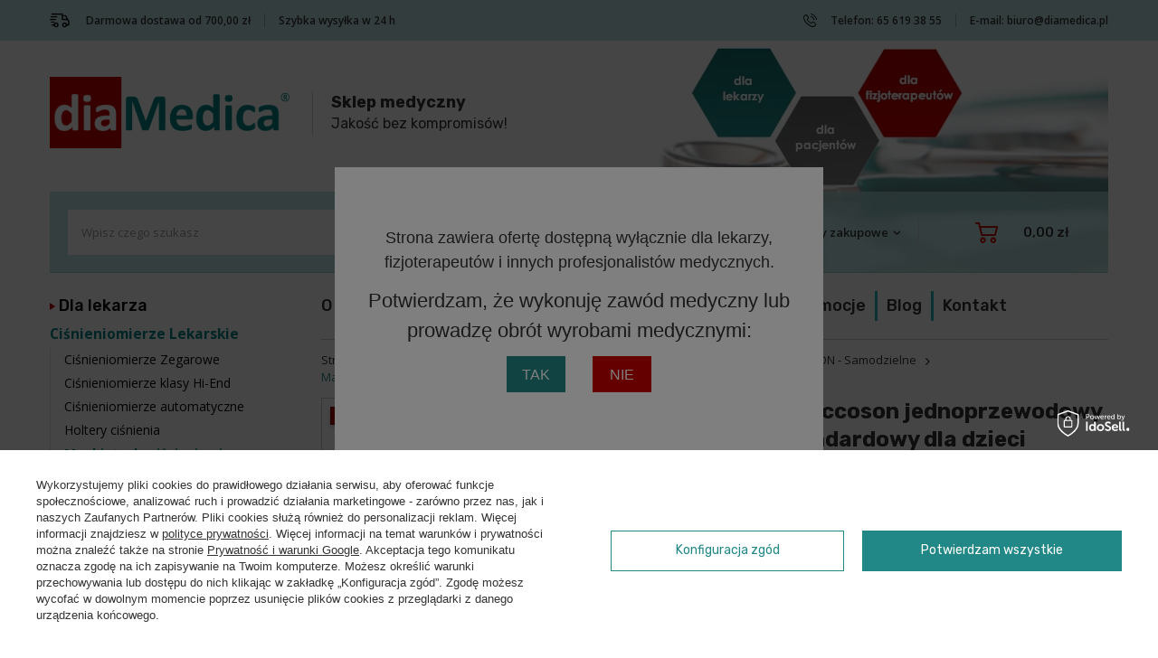

--- FILE ---
content_type: text/html; charset=utf-8
request_url: https://diamedica.pl/product-pol-39-Mankiet-Accoson-jednoprzewodowy-17cm-standardowy-dla-dzieci.html
body_size: 34636
content:
<!DOCTYPE html>
<html lang="pl" class="--freeShipping --vat --gross " ><head><meta name='viewport' content='user-scalable=no, initial-scale = 1.0, maximum-scale = 1.0, width=device-width'/> <link rel="preload" crossorigin="anonymous" as="font" href="/gfx/pol/fontello.woff?v=2"> <link rel="preconnect" href="https://fonts.googleapis.com"> <link rel="preconnect" href="https://fonts.gstatic.com" crossorigin> <link href="https://fonts.googleapis.com/css2?family=Open+Sans:wght@400;600;700&family=Rubik:wght@400;500;700&display=swap" rel="stylesheet"> <meta http-equiv="Content-Type" content="text/html; charset=utf-8"><meta http-equiv="X-UA-Compatible" content="IE=edge"><title>Mankiet Accoson jednoprzewodowy 17cm standardowy dla dzieci</title><meta name="keywords" content=""><meta name="description" content="Jednoprzewodowy mankiet do ciśnieniomierzy firmy Accoson. Rozmiar standardowy dla dzieci, poniżej 27cm. Nie zawiera lateksu."><link rel="icon" href="/gfx/pol/favicon.ico"><meta name="theme-color" content="#228887"><meta name="msapplication-navbutton-color" content="#228887"><meta name="apple-mobile-web-app-status-bar-style" content="#228887"><link rel="preload stylesheet" as="style" href="/gfx/pol/style.css.gzip?r=1761585087"><script>var app_shop={urls:{prefix:'data="/gfx/'.replace('data="', '')+'pol/',graphql:'/graphql/v1/'},vars:{priceType:'gross',priceTypeVat:true,productDeliveryTimeAndAvailabilityWithBasket:false,geoipCountryCode:'US',},txt:{priceTypeText:'',},fn:{},fnrun:{},files:[],graphql:{}};const getCookieByName=(name)=>{const value=`; ${document.cookie}`;const parts = value.split(`; ${name}=`);if(parts.length === 2) return parts.pop().split(';').shift();return false;};if(getCookieByName('freeeshipping_clicked')){document.documentElement.classList.remove('--freeShipping');}if(getCookieByName('rabateCode_clicked')){document.documentElement.classList.remove('--rabateCode');}</script><meta name="robots" content="index,follow"><meta name="rating" content="general"><meta name="Author" content="diaMedica na bazie IdoSell (www.idosell.com/shop).">
<!-- Begin partytown html or js -->

<script>partytownConfig = ["shop_google_analytics_web_worker_active"] </script><script>partytown = {
          lib: "/partytown/",
          resolveUrl: function (url, location, type) {
            if (url.pathname.includes("debug/bootstrap")) {
                  const proxyUrl = new URL(`${location?.origin}/proxy/${url.href}`);
                  return proxyUrl;
              }
            if (url.href.search("proxy") === -1 && type === "script" && url.href.includes("facebook")) {
                const proxyUrl = new URL(`${location?.origin}/proxy/${url.href}`);
                return proxyUrl;
            }
            return url;
          },
          
        }; window?.partytownCallback?.();</script><script>const t={preserveBehavior:!1},e=e=>{if("string"==typeof e)return[e,t];const[n,r=t]=e;return[n,{...t,...r}]},n=Object.freeze((t=>{const e=new Set;let n=[];do{Object.getOwnPropertyNames(n).forEach((t=>{"function"==typeof n[t]&&e.add(t)}))}while((n=Object.getPrototypeOf(n))!==Object.prototype);return Array.from(e)})());!function(t,r,o,i,a,s,c,d,l,p,u=t,f){function h(){f||(f=1,"/"==(c=(s.lib||"/~partytown/")+(s.debug?"debug/":""))[0]&&(l=r.querySelectorAll('script[type="text/partytown"]'),i!=t?i.dispatchEvent(new CustomEvent("pt1",{detail:t})):(d=setTimeout(v,1e4),r.addEventListener("pt0",w),a?y(1):o.serviceWorker?o.serviceWorker.register(c+(s.swPath||"partytown-sw.js"),{scope:c}).then((function(t){t.active?y():t.installing&&t.installing.addEventListener("statechange",(function(t){"activated"==t.target.state&&y()}))}),console.error):v())))}function y(e){p=r.createElement(e?"script":"iframe"),t._pttab=Date.now(),e||(p.style.display="block",p.style.width="0",p.style.height="0",p.style.border="0",p.style.visibility="hidden",p.setAttribute("aria-hidden",!0)),p.src=c+"partytown-"+(e?"atomics.js?v=0.10.1":"sandbox-sw.html?"+t._pttab),r.querySelector(s.sandboxParent||"body").appendChild(p)}function v(n,o){for(w(),i==t&&(s.forward||[]).map((function(n){const[r]=e(n);delete t[r.split(".")[0]]})),n=0;n<l.length;n++)(o=r.createElement("script")).innerHTML=l[n].innerHTML,o.nonce=s.nonce,r.head.appendChild(o);p&&p.parentNode.removeChild(p)}function w(){clearTimeout(d)}s=t.partytown||{},i==t&&(s.forward||[]).map((function(r){const[o,{preserveBehavior:i}]=e(r);u=t,o.split(".").map((function(e,r,o){var a;u=u[o[r]]=r+1<o.length?u[o[r]]||(a=o[r+1],n.includes(a)?[]:{}):(()=>{let e=null;if(i){const{methodOrProperty:n,thisObject:r}=((t,e)=>{let n=t;for(let t=0;t<e.length-1;t+=1)n=n[e[t]];return{thisObject:n,methodOrProperty:e.length>0?n[e[e.length-1]]:void 0}})(t,o);"function"==typeof n&&(e=(...t)=>n.apply(r,...t))}return function(){let n;return e&&(n=e(arguments)),(t._ptf=t._ptf||[]).push(o,arguments),n}})()}))})),"complete"==r.readyState?h():(t.addEventListener("DOMContentLoaded",h),t.addEventListener("load",h))}(window,document,navigator,top,window.crossOriginIsolated);</script>

<!-- End partytown html or js -->

<!-- Begin LoginOptions html -->

<style>
#client_new_social .service_item[data-name="service_Apple"]:before, 
#cookie_login_social_more .service_item[data-name="service_Apple"]:before,
.oscop_contact .oscop_login__service[data-service="Apple"]:before {
    display: block;
    height: 2.6rem;
    content: url('/gfx/standards/apple.svg?r=1743165583');
}
.oscop_contact .oscop_login__service[data-service="Apple"]:before {
    height: auto;
    transform: scale(0.8);
}
#client_new_social .service_item[data-name="service_Apple"]:has(img.service_icon):before,
#cookie_login_social_more .service_item[data-name="service_Apple"]:has(img.service_icon):before,
.oscop_contact .oscop_login__service[data-service="Apple"]:has(img.service_icon):before {
    display: none;
}
</style>

<!-- End LoginOptions html -->

<!-- Open Graph -->
<meta property="og:type" content="website"><meta property="og:url" content="https://diamedica.pl/product-pol-39-Mankiet-Accoson-jednoprzewodowy-17cm-standardowy-dla-dzieci.html
"><meta property="og:title" content="Mankiet Accoson jednoprzewodowy 17cm standardowy dla dzieci"><meta property="og:description" content="Jednoprzewodowy mankiet do ciśnieniomierzy firmy Accoson. Rozmiar standardowy dla dzieci, poniżej 27cm. Nie zawiera lateksu.
Wymiary worka inflacyjnego: 191mm x 102mm.
Do modeli Accoson Limpet oraz Duplex."><meta property="og:site_name" content="diaMedica"><meta property="og:locale" content="pl_PL"><meta property="og:image" content="https://diamedica.pl/hpeciai/c2c1f5136728b5f4989872d7adfd27b2/pol_pl_Mankiet-Accoson-jednoprzewodowy-17cm-standardowy-dla-dzieci-39_1.jpg"><meta property="og:image:width" content="320"><meta property="og:image:height" content="309"><link rel="manifest" href="https://diamedica.pl/data/include/pwa/1/manifest.json?t=3"><meta name="apple-mobile-web-app-capable" content="yes"><meta name="apple-mobile-web-app-status-bar-style" content="black"><meta name="apple-mobile-web-app-title" content="Sklep Medyczny diaMedica.pl"><link rel="apple-touch-icon" href="/data/include/pwa/1/icon-128.png"><link rel="apple-touch-startup-image" href="/data/include/pwa/1/logo-512.png" /><meta name="msapplication-TileImage" content="/data/include/pwa/1/icon-144.png"><meta name="msapplication-TileColor" content="#2F3BA2"><meta name="msapplication-starturl" content="/"><script type="application/javascript">var _adblock = true;</script><script async src="/data/include/advertising.js"></script><script type="application/javascript">var statusPWA = {
                online: {
                    txt: "Połączono z internetem",
                    bg: "#5fa341"
                },
                offline: {
                    txt: "Brak połączenia z internetem",
                    bg: "#eb5467"
                }
            }</script><script async type="application/javascript" src="/ajax/js/pwa_online_bar.js?v=1&r=6"></script><script type="text/partytown">
window.dataLayer = window.dataLayer || [];
window.gtag = function gtag() {
dataLayer.push(arguments);
}
gtag('consent', 'default', {
'ad_storage': 'denied',
'analytics_storage': 'denied',
'ad_personalization': 'denied',
'ad_user_data': 'denied',
'wait_for_update': 500
});

gtag('set', 'ads_data_redaction', true);
</script><script id="iaiscript_1" data-requirements="W10=" data-ga4_sel="ga4script">
window.iaiscript_1 = `<${'script'} type="text/partytown" class='google_consent_mode_update'>
gtag('consent', 'update', {
'ad_storage': 'denied',
'analytics_storage': 'denied',
'ad_personalization': 'denied',
'ad_user_data': 'denied'
});
</${'script'}>`;
</script>
<!-- End Open Graph -->

<link rel="canonical" href="https://diamedica.pl/product-pol-39-Mankiet-Accoson-jednoprzewodowy-17cm-standardowy-dla-dzieci.html" />

                <!-- Global site tag (gtag.js) -->
                <script type="text/partytown" async src="https://www.googletagmanager.com/gtag/js?id=AW-1033770154"></script>
                <script type="text/partytown">
                    window.dataLayer = window.dataLayer || [];
                    window.gtag = function gtag(){dataLayer.push(arguments);}
                    gtag('js', new Date());
                    
                    gtag('config', 'AW-1033770154', {"allow_enhanced_conversions":true});
gtag('config', 'G-9SGPEKSP7V');

                </script>
                <link rel="stylesheet" type="text/css" href="/data/designs/651e5259643be3.49960149_27/gfx/pol/custom.css.gzip?r=1761832565">            <!-- Google Tag Manager -->
                    <script >(function(w,d,s,l,i){w[l]=w[l]||[];w[l].push({'gtm.start':
                    new Date().getTime(),event:'gtm.js'});var f=d.getElementsByTagName(s)[0],
                    j=d.createElement(s),dl=l!='dataLayer'?'&l='+l:'';j.async=true;j.src=
                    'https://www.googletagmanager.com/gtm.js?id='+i+dl;f.parentNode.insertBefore(j,f);
                    })(window,document,'script','dataLayer','GTM-TMXVCHZ');</script>
            <!-- End Google Tag Manager -->
<!-- Begin additional html or js -->


<!--44|1|18| modified: 2025-08-23 18:15:54-->
<style type="text/css"><!--

#menu_categories3 li {
    border-left: 3px solid #26B7B6;
}
#menu_categories3 li:first-child {
    border: none;
}

#menu_categories ul > li span {
    padding-left: 10px !important;
    background: url(/data/include/cms/gfx/arrow-menu.png) no-repeat;
    background-position-y: 28px;
}

#menu_categories ul > li:first-child span {
    background-position-y: 13px;
}

aside span.nav-link {
    padding-left: 10px !important;
    background: url(/data/include/cms/gfx/arrow-menu.png) no-repeat;
        background-position-y: 0%;
    background-position-y: 0%;
    background-position-y: 22px;
    font-weight: bold;
}

.menu_blog_box ul li {
padding-left: 10px !important;
background: url(/data/include/cms/gfx/arrow-blog.png) no-repeat;
background-position-y: 0%;
background-position-y: 16px;
}


aside menu_blog_box ul li {
background-position-y: 26px;
}


#menu_blog_bydates {
  display: none;
}

#menu_blog_rss {
  display: none;
}

#menu_categories .nav-link {
  padding: 5px 0;
  font-size: 1.1em;
}

#menu_categories .navbar-collapse ul.navbar-subnav .nav-link, #menu_categories .navbar-collapse ul.navbar-subsubnav .nav-link {
  font-size: 1em;
  padding: 4px 0;
}

#footer_links .footer_links_label {
    padding-left: 10px !important;
    background: url(/data/include/cms/gfx/arrow-menu.png) no-repeat;
        background-position-y: 0%;
    background-position-y: 6px;
}

#menu_contact .contact_type_adress {
    font-weight: normal;
    color: #008584;
}

.cm h1, .cm h2, .headline h1, .headline__name, .big_label {
    color: #046262;
  font-size: 2.8rem;
}
.cm h2 {
  font-size: 2.2rem;
}
.cm h3 {
  font-size: 2rem;
}

.cm ol, .cm ul {
  margin: 5px 0;
}

#products_zone1 h2 {
  border-top: #CFE0E0 1px solid;
}

.search_categoriesdescription a, .cm a {
color: #06808d;
text-decoration: none;
border-bottom: 1px dotted;
}

.pros {color:#228887;font-weight:bold;}
.cons {color:#CC0017;font-weight:bold;}
.summary {padding:8px;background-color:#F7F7F7;color:#313131;border:2px solid #7B6A6A;margin-top:5px;margin-bottom:5px;-webkit-border-radius: 3px;} 
.inducement {padding:8px;margin-top:20px;background-color:#F3F1EF;color:#313131;border:2px solid #5cb4b3;-webkit-border-radius: 3px;} 
.appendix {padding:8px;margin-top:20px;background-color:#F9F9F9;color:#313131;border:1px solid #cbdddd;-webkit-border-radius: 3px;} 
.contraindications {padding:8px;margin-top:20px;background-color:#FFB40226;color:#313131;border:2px solid #8d9fa0;-webkit-border-radius: 3px;} 
.cautions {padding:8px;margin-top:20px;background-color: #E6E5E326;  -webkit-border-radius: 5px;} 
.cautions ul {line-height:1.3;font-size:0.8em;}
.mdr {padding:4px;background-color:#F2F5F9;color:#313131;border:2px solid #5cb4b3;-webkit-border-radius: 3px;margin: 5px 0 10px 0;line-height: 20px;}
.professional {padding:8px;margin-top:20px;background-color:#E1CFCF26;color:#313131;border:2px solid #e64c28;-webkit-border-radius: 3px;} 

--></style>
<!--1|1|18| modified: 2025-08-23 13:07:05-->
<style type="text/css"><!--
#blog-item p, #blog-item ul, #blog-item ol {font-size:16px;}

.cm table {font-size:16px;}
.small {font-size: 1.4ex;line-height: 15px;}
.warning-text {padding:8px;background-color:#F3F1EF;color:#313131;border:2px solid #CC0017;margin-top:5px;margin-bottom:5px;} 
.intro {padding:8px;background-color:#E8ECF0;color:#313131;} 
.important {color:#BD0000;font-size:1.2em;} 
.friend {padding:8px;background-color:#F3F1EF;color:#313131;border:1px solid #CC0017;} 
.promo-text {background-color:#00A000;color:#ffffff;border:1px solid #C3B2A2;padding-left:2px;padding-right:2px;margin-left:5px;font-weight:bold;}
.qlink {background:url(/data/include/cms/gfx/question.png) no-repeat;background-position:left center;padding-left:19px;vertical-align:middle;}
.elink {background:url(/data/include/cms/gfx/exclamation.png) no-repeat;background-position:left center;padding-left:19px;vertical-align:middle;}
.alink {background:url(/data/include/cms/gfx/arrow-link.png) no-repeat;background-position:left center;padding-left:19px;font-weight:bold;}
.giftlink {background:url(/data/include/cms/gfx/present.png) no-repeat;background-position:left center;padding-left:21px;vertical-align:middle;}
.pdflink {background:url(/data/include/cms/gfx/pdf.png) no-repeat;background-position:left bottom;padding: 5px 0 0 21px;vertical-align:middle;}
.alink {background:url(/data/include/cms/gfx/arrow-link.png) no-repeat;background-position:left center;padding-left:19px;font-weight:bold;}
.tiktoklink {background:url(/data/include/cms/gfx/tiktok-link.png) no-repeat;background-position:left center;padding: 6px 0 2px 72px;vertical-align:middle;}
.videolabel {background:url(/data/include/cms/gfx/video.png) no-repeat;background-position:left center;padding-left:21px;vertical-align:middle;font-weight:bold;}
.phonelabel {background:url(/data/include/cms/gfx/phone.png) no-repeat;background-position:left center;padding-left:25px;vertical-align:middle;font-weight:bold;color:#00A000;}
.factorylink {background:url(/data/include/cms/gfx/factory.png) no-repeat;background-position:left center;padding-left:21px;vertical-align:middle;}
.delivery {background:url(/data/include/cms/gfx/delivery.png) no-repeat;background-position:left 5px center;padding: 10px 0 10px 38px;margin: 5px 0 10px 0;font-weight:bold;background-color: #eeea;}

.table2 {border-collapse: collapse; width: 100%;} 
.table2 th {vertical-align: top; color:#414141; background-color:#E5EFF2;text-align:left;font-weight:normal;padding:2px;} 
.table2 a {text-decoration:underline;}
.table2 td {vertical-align: top;text-align:center;padding:2px;} 

.table3 {border-collapse: collapse; width: 100%;} 
.table3 th {vertical-align: top; color:#414141; background-color:#E5EFF2;text-align:left;font-weight:normal;padding-left:4px;} 
.table3 a {text-decoration:underline;}
.table3 td {vertical-align: top;text-align:left;padding-left:4px;} 

.table4 {border-collapse: collapse;} 
.table4 th {vertical-align: top; color:#414141; background-color:#E5EFF2;text-align:left;font-weight:normal;padding:4px;} 
.table4 a {text-decoration:underline;}
.table4 td {vertical-align: top;text-align:left;padding:4px;} 

.table5 {border-collapse: collapse; width: 100%;} 
.table5 th {border: 1px solid #087b7a; vertical-align: middle; color:#f1f2f2; background-color:#008584;text-align:left;padding:4px;} 
.table5 a {text-decoration:underline;}
.table5 td {vertical-align: top;text-align:left;padding:4px;} 
.table5 a img {border: 1px solid;padding:2px;margin:2px;text-decoration:none;}

.table6 {border-collapse: collapse; width: 100%;border-top: 1px dotted #05a5a2;} 
.table6 th {vertical-align: middle; color:#f1f2f2; background-color:#008584;text-align:left;padding:4px;} 
.table6 a {text-decoration:underline;}
.table6 td {vertical-align: middle;text-align:left;padding:4px;} 
.table6 a img {border: 1px solid;padding:2px;margin:2px;text-decoration:none;}

.table-prod {border-collapse: collapse; width: 100%;} 
.table-prod th {border: 1px solid #EFE6DC; vertical-align: top; color:#414141; background-color:#E5EFF2;text-align:left;font-weight:normal;padding-left:4px;} 
.table-prod a {text-decoration:underline;}
.table-prod td {border: 1px solid #EFE6DC; vertical-align: top;text-align:left;padding-left:4px;} 
.table-prod a img {border: 1px solid;padding:2px;margin:2px;text-decoration:none;}

.table-images {border: 1px solid #EFE6DC;}
.table-images a {text-decoration:none;}
.table-images td {text-align:middle;padding:2px;} 
.table-images th {text-align:right;padding:5px;}

.table-rows {border: none;}
.table-rows tr {border-top: 1px solid #d3e2e2;border-bottom: 1px solid #d3e2e2;border-left:none;border-right:none;}
.table-rows td {border: none !important;}

.table-no-border1 td {text-align:left; vertical-align:top; padding:4px;border: none;}
.table-no-border1 th {text-align:left; vertical-align:top; padding:4px;border: none;}

hr {
width: 100%;
height: 2px;
margin: 10px 0 10px 0;
background-color:#05a5a2;
color:#05a5a2;
border: 0 none;
}

.videowrapper {
	position: relative;
	padding-bottom: 56.25%; /* 16:9 */
	padding-top: 25px;
	height: 0;
}
.videowrapper iframe {
	position: absolute;
	top: 0;
	left: 0;
	width: 100%;
	height: 100%;
}

video {
  width: 80%;
  height: 80%;
}
--></style>
<!--90|1|18| modified: 2025-03-06 20:26:09-->
<style type="text/css"><!--

#projector_dictionary .mb-3, #projector_dictionary .my-3 {
  margin-bottom: 5px !important;
}

#projector_dictionary .dictionary__value {
  margin-bottom: 0.3rem;
}

@media (min-width: 979px) {
  .pb-md-5, .py-md-5 {
    padding-bottom: 0rem !important;
  }
}

.dictionary__wrapper 
.template__enclosures_pdf a::before {
  content: '\f15c';
}

--></style>
<!--31|1|20-->
<meta name="p:domain_verify" content="0ee2fbe5d9c4549e31483151b70e845d"/>
<!--70|1|24| modified: 2021-06-11 09:40:09-->
<!-- Facebook Pixel Code  -->
<script>
!function(f,b,e,v,n,t,s){if(f.fbq)return;n=f.fbq=function(){n.callMethod?
n.callMethod.apply(n,arguments):n.queue.push(arguments)};if(!f._fbq)f._fbq=n;
n.push=n;n.loaded=!0;n.version='2.0';n.queue=[];t=b.createElement(e);t.async=!0;
t.src=v;s=b.getElementsByTagName(e)[0];s.parentNode.insertBefore(t,s)}(window,
document,'script','//connect.facebook.net/en_US/fbevents.js');

fbq('init', '1126912933999821');
fbq('track', "PageView");
fbq('track', 'ViewContent');
</script>
<noscript><img height="1" width="1" style="display:none"
src="https://www.facebook.com/tr?id=1126912933999821&ev=PageView&noscript=1"
/></noscript>
<!-- End Facebook Pixel Code -->
<!--79|1|36-->
<!-- Global site tag (gtag.js) - Google Analytics -->
<script async src="https://www.googletagmanager.com/gtag/js?id=G-9SGPEKSP7V"></script>
<script>
  window.dataLayer = window.dataLayer || [];
  function gtag(){dataLayer.push(arguments);}
  gtag('js', new Date());

  gtag('config', 'G-9SGPEKSP7V');
</script>

<!-- End additional html or js -->
                <script>
                if (window.ApplePaySession && window.ApplePaySession.canMakePayments()) {
                    var applePayAvailabilityExpires = new Date();
                    applePayAvailabilityExpires.setTime(applePayAvailabilityExpires.getTime() + 2592000000); //30 days
                    document.cookie = 'applePayAvailability=yes; expires=' + applePayAvailabilityExpires.toUTCString() + '; path=/;secure;'
                    var scriptAppleJs = document.createElement('script');
                    scriptAppleJs.src = "/ajax/js/apple.js";
                    if (document.readyState === "interactive" || document.readyState === "complete") {
                          document.body.append(scriptAppleJs);
                    } else {
                        document.addEventListener("DOMContentLoaded", () => {
                            document.body.append(scriptAppleJs);
                        });  
                    }
                } else {
                    document.cookie = 'applePayAvailability=no; path=/;secure;'
                }
                </script>
                <script>let paypalDate = new Date();
                    paypalDate.setTime(paypalDate.getTime() + 86400000);
                    document.cookie = 'payPalAvailability_PLN=-1; expires=' + paypalDate.getTime() + '; path=/; secure';
                </script><script src="/data/gzipFile/expressCheckout.js.gz"></script><script src="/inPost/inpostPay.js"></script><link rel="preload" as="image" href="/hpeciai/566c32056a6b5107779c190e2e0ea86e/pol_pm_Mankiet-Accoson-jednoprzewodowy-17cm-standardowy-dla-dzieci-39_1.jpg"><style>
									#photos_slider[data-skeleton] .photos__link:before {
										padding-top: calc(309/320* 100%);
									}
									@media (min-width: 979px) {.photos__slider[data-skeleton] .photos__figure:not(.--nav):first-child .photos__link {
										max-height: 309px;
									}}
								</style></head><body><script>
					var script = document.createElement('script');
					script.src = app_shop.urls.prefix + 'envelope.js.gzip';

					document.getElementsByTagName('body')[0].insertBefore(script, document.getElementsByTagName('body')[0].firstChild);
				</script><div id="container" class="projector_page container"><header class="d-flex flex-wrap mx-md-n3"><script class="ajaxLoad">
                app_shop.vars.vat_registered = "true";
                app_shop.vars.currency_format = "###,##0.00";
                
                    app_shop.vars.currency_before_value = false;
                
                    app_shop.vars.currency_space = true;
                
                app_shop.vars.symbol = "zł";
                app_shop.vars.id= "PLN";
                app_shop.vars.baseurl = "http://diamedica.pl/";
                app_shop.vars.sslurl= "https://diamedica.pl/";
                app_shop.vars.curr_url= "%2Fproduct-pol-39-Mankiet-Accoson-jednoprzewodowy-17cm-standardowy-dla-dzieci.html";
                

                var currency_decimal_separator = ',';
                var currency_grouping_separator = ' ';

                
                    app_shop.vars.blacklist_extension = ["exe","com","swf","js","php"];
                
                    app_shop.vars.blacklist_mime = ["application/javascript","application/octet-stream","message/http","text/javascript","application/x-deb","application/x-javascript","application/x-shockwave-flash","application/x-msdownload"];
                
                    app_shop.urls.contact = "/contact-pol.html";
                </script><div id="viewType" style="display:none"></div><div id="menu_buttons" class="container"><div class="row menu_buttons_sub"><div class="menu_button_wrapper col-12"><div class="header__top">
    <ul class="header__top__list__benefits">
        <li class="header__top__list__benefit --shipping">
            <span>Darmowa dostawa od 700,00 zł</span>
        </li>
        <li class="header__top__list__benefit --delivery">
            <span>Szybka wysyłka w 24 h</span>
        </li>
    </ul>
    <ul class="header__top__list__contacts">
        <li class="header__top__list__contact --phone">
            <span>Telefon: <a href="tel:656193855">65 619 38 55</a></span>
        </li>
        <li class="header__top__list__contact --mail">
            <span>E-mail: <a href="mailto:biuro@diamedica.pl">biuro@diamedica.pl</a></span>
        </li>
    </ul>
</div></div></div></div><button type="button" class="navbar-toggler"><i class="icon-reorder"></i></button><div id="logo" class="col-12 d-flex" data-bg="/data/gfx/mask/pol/top_1_big.webp"><a href="/" target="_self"><img src="/data/gfx/mask/pol/logo_1_big.png" alt="Sklep medyczny diaMedica" width="265" height="79"></a><div class="menu_button_wrapper"><div class="logo__tagline">
    <strong>Sklep medyczny</strong> Jakość bez kompromisów!
</div></div></div><form action="https://diamedica.pl/search.php" method="get" id="menu_search" class="menu_search px-0 col-md-4 px-md-3 pr-md-5"><a href="#showSearchForm" class="menu_search__mobile"></a><div class="menu_search__block"><div class="menu_search__item --input"><input class="menu_search__input" type="text" name="text" autocomplete="off" placeholder="Wpisz czego szukasz"><div class="menu_search__sub"><select class="mainpage_searching_engine_category" name="node"><option value="">Wszystkie kategorie</option><option value="662">Dla lekarza</option><option value="205">Ciśnieniomierze Lekarskie</option><option value="170">Stetoskopy</option><option value="163">Kriochirurgia</option><option value="314">Fizjoterapia</option><option value="164">Laryngoskopy</option><option value="162">Wzierniki</option><option value="178">Dermatoskopy</option><option value="299">Mikroskopy cyfrowe</option><option value="390">Diagnostyka naczyń i ABI</option><option value="157">Wagi lekarskie/analityczne</option><option value="296">Pulsoksymetry</option><option value="293">Torby lekarskie</option><option value="305">Lampy medyczne</option><option value="401">Sprzęt USG</option><option value="173">Sprzęt neurologiczny</option><option value="397">Defibrylatory AED</option><option value="714">PAKIETY - Dofinansowania</option><option value="663">Dla pacjenta</option><option value="168">Elektrostymulatory</option><option value="321">Magnetoterapia</option><option value="203">Ciśnieniomierze Domowe</option><option value="376">Presoterapia</option><option value="160">Terapia ultradźwiękami</option><option value="670">Pompki erekcyjne</option><option value="166">Terapia ciepłem</option><option value="167">Inhalatory</option><option value="418">Wagi domowe</option><option value="158">Termometry</option><option value="266">Matka i dziecko</option><option value="343">Uroda i Masaż</option><option value="701">Higiena osobista</option><option value="265">Ładowarki i akumulatorki</option><option value="425">Generatory ozonu</option><option value="675">Prezent medyczny</option><option value="664">Schorzenia</option><option value="665">Nietrzymanie moczu</option><option value="687">Terapia logopedyczna</option><option value="708">Bezdech senny</option><option value="668">Rehabilitacja sportowa</option><option value="669">Bóle stawów</option><option value="671">Rwa kulszowa</option><option value="684">Migrena</option><option value="415">Zaburzenia seksualne</option><option value="672">Choroby naczyń</option><option value="674">Udar mózgu</option><option value="703">Trądzik pospolity</option></select></div><button class="menu_search__submit" type="submit"></button></div><div class="menu_search__item --results search_result"></div></div></form><div id="menu_settings" class="col-md-3 px-0 px-md-3 pl-md-5 d-flex align-items-center justify-content-center justify-content-lg-end"><div id="menu_additional"><a class="account_link" href="https://diamedica.pl/login.php">Zaloguj się</a><div class="shopping_list_top" data-empty="true"><a href="https://diamedica.pl/pl/shoppinglist/" class="wishlist_link slt_link">Listy zakupowe</a><div class="slt_lists"><ul class="slt_lists__nav"><li class="slt_lists__nav_item" data-list_skeleton="true" data-list_id="true" data-shared="true"><a class="slt_lists__nav_link" data-list_href="true"><span class="slt_lists__nav_name" data-list_name="true"></span><span class="slt_lists__count" data-list_count="true">0</span></a></li></ul><span class="slt_lists__empty">Dodaj do nich produkty, które lubisz i chcesz kupić później.</span></div></div></div></div><div class="shopping_list_top_mobile d-none" data-empty="true"><a href="https://diamedica.pl/pl/shoppinglist/" class="sltm_link"></a></div><div class="sl_choose sl_dialog"><div class="sl_choose__wrapper sl_dialog__wrapper p-4 p-md-5"><div class="sl_choose__item --top sl_dialog_close mb-2"><strong class="sl_choose__label">Zapisz na liście zakupowej</strong></div><div class="sl_choose__item --lists" data-empty="true"><div class="sl_choose__list f-group --radio m-0 d-md-flex align-items-md-center justify-content-md-between" data-list_skeleton="true" data-list_id="true" data-shared="true"><input type="radio" name="add" class="sl_choose__input f-control" id="slChooseRadioSelect" data-list_position="true"><label for="slChooseRadioSelect" class="sl_choose__group_label f-label py-4" data-list_position="true"><span class="sl_choose__sub d-flex align-items-center"><span class="sl_choose__name" data-list_name="true"></span><span class="sl_choose__count" data-list_count="true">0</span></span></label><button type="button" class="sl_choose__button --desktop btn --solid">Zapisz</button></div></div><div class="sl_choose__item --create sl_create mt-4"><a href="#new" class="sl_create__link  align-items-center">Stwórz nową listę zakupową</a><form class="sl_create__form align-items-center"><div class="sl_create__group f-group --small mb-0"><input type="text" class="sl_create__input f-control" required="required"><label class="sl_create__label f-label">Nazwa nowej listy</label></div><button type="submit" class="sl_create__button btn --solid ml-2 ml-md-3">Utwórz listę</button></form></div><div class="sl_choose__item --mobile mt-4 d-flex justify-content-center d-md-none"><button class="sl_choose__button --mobile btn --solid --large">Zapisz</button></div></div></div><div id="menu_basket" class="col-md-2 px-0 pr-md-3 topBasket"><a class="topBasket__sub" href="/basketedit.php"><span class="badge badge-info"></span><strong class="topBasket__price">0,00 zł</strong></a><div class="topBasket__details --products" style="display: none;"><div class="topBasket__block --labels"><label class="topBasket__item --name">Produkt</label><label class="topBasket__item --sum">Ilość</label><label class="topBasket__item --prices">Cena</label></div><div class="topBasket__block --products"></div></div><div class="topBasket__details --shipping" style="display: none;"><span class="topBasket__name">Koszt dostawy od</span><span id="shipppingCost"></span></div></div><div class="header__blur"></div></header><div id="layout" class="row clearfix"><aside class="col-md-3"><section class="shopping_list_menu"><div class="shopping_list_menu__block --lists slm_lists" data-empty="true"><span class="slm_lists__label">Listy zakupowe</span><ul class="slm_lists__nav"><li class="slm_lists__nav_item" data-list_skeleton="true" data-list_id="true" data-shared="true"><a class="slm_lists__nav_link" data-list_href="true"><span class="slm_lists__nav_name" data-list_name="true"></span><span class="slm_lists__count" data-list_count="true">0</span></a></li><li class="slm_lists__nav_header"><span class="slm_lists__label">Listy zakupowe</span></li></ul><a href="#manage" class="slm_lists__manage d-none align-items-center d-md-flex">Zarządzaj listami</a></div><div class="shopping_list_menu__block --bought slm_bought"><a class="slm_bought__link d-flex" href="https://diamedica.pl/products-bought.php">
						Lista dotychczas zamówionych produktów
					</a></div><div class="shopping_list_menu__block --info slm_info"><strong class="slm_info__label d-block mb-3">Jak działa lista zakupowa?</strong><ul class="slm_info__list"><li class="slm_info__list_item d-flex mb-3">
							Po zalogowaniu możesz umieścić i przechowywać na liście zakupowej dowolną liczbę produktów nieskończenie długo.
						</li><li class="slm_info__list_item d-flex mb-3">
							Dodanie produktu do listy zakupowej nie oznacza automatycznie jego rezerwacji.
						</li><li class="slm_info__list_item d-flex mb-3">
							Dla niezalogowanych klientów lista zakupowa przechowywana jest do momentu wygaśnięcia sesji (około 24h).
						</li></ul></div></section><nav id="menu_categories" class="col-md-12 px-0"><h2 class="big_label"><a href="/categories.php" title="Kliknij, by zobaczyć wszystkie kategorie">Asortyment</a></h2><button type="button" class="navbar-toggler"><i class="icon-reorder"></i></button><div class="navbar-collapse" id="menu_navbar"><ul class="navbar-nav"><li class="nav-item"><span title="Dla lekarza" class="nav-link" >Dla lekarza</span></li><li class="nav-item active"><a  href="/pol_m_Cisnieniomierze-Lekarskie-205.html" target="_self" title="Ciśnieniomierze Lekarskie" class="nav-link active" >Ciśnieniomierze Lekarskie</a><ul class="navbar-subnav"><li class="nav-item"><a class="nav-link" href="/pol_m_Cisnieniomierze-Lekarskie_Cisnieniomierze-Zegarowe-237.html" target="_self">Ciśnieniomierze Zegarowe</a></li><li class="nav-item"><a class="nav-link" href="/pol_m_Cisnieniomierze-Lekarskie_Cisnieniomierze-klasy-Hi-End-231.html" target="_self">Ciśnieniomierze klasy Hi-End</a></li><li class="nav-item"><a class="nav-link" href="/pol_m_Cisnieniomierze-Lekarskie_Cisnieniomierze-automatyczne-328.html" target="_self">Ciśnieniomierze automatyczne</a></li><li class="nav-item"><a class="nav-link" href="/pol_m_Cisnieniomierze-Lekarskie_Holtery-cisnienia-404.html" target="_self">Holtery ciśnienia</a></li><li class="nav-item active"><a class="nav-link active" href="/pol_m_Cisnieniomierze-Lekarskie_Mankiety-do-cisnieniomierzy-226.html" target="_self">Mankiety do ciśnieniomierzy</a><ul class="navbar-subsubnav"><li class="nav-item"><a class="nav-link" href="/pol_m_Cisnieniomierze-Lekarskie_Mankiety-do-cisnieniomierzy_BOSO-239.html" target="_self">BOSO</a></li><li class="nav-item"><a class="nav-link" href="/pol_m_Cisnieniomierze-Lekarskie_Mankiety-do-cisnieniomierzy_ACCOSON-Zestawy-245.html" target="_self">ACCOSON - Zestawy</a></li><li class="nav-item active"><a class="nav-link active" href="/pol_m_Cisnieniomierze-Lekarskie_Mankiety-do-cisnieniomierzy_ACCOSON-Samodzielne-246.html" target="_self">ACCOSON - Samodzielne</a></li><li class="nav-item"><a class="nav-link" href="/pol_m_Cisnieniomierze-Lekarskie_Mankiety-do-cisnieniomierzy_AMBIDEX-295.html" target="_self">AMBIDEX</a></li><li class="nav-item"><a class="nav-link" href="/pol_m_Cisnieniomierze-Lekarskie_Mankiety-do-cisnieniomierzy_Do-boso-ABI-691.html" target="_self">Do boso ABI</a></li><li class="nav-item"><a class="nav-link" href="/pol_m_Cisnieniomierze-Lekarskie_Mankiety-do-cisnieniomierzy_Holtera-690.html" target="_self">Holtera</a></li></ul></li><li class="nav-item"><a class="nav-link" href="/pol_m_Cisnieniomierze-Lekarskie_Mankiety-infuzyjne-196.html" target="_self">Mankiety infuzyjne</a></li><li class="nav-item"><a class="nav-link" href="/pol_m_Cisnieniomierze-Lekarskie_Akcesoria-201.html" target="_self">Akcesoria</a><ul class="navbar-subsubnav"><li class="nav-item"><a class="nav-link" href="/pol_m_Cisnieniomierze-Lekarskie_Akcesoria_Czesci-zamienne-223.html" target="_self">Części zamienne</a></li><li class="nav-item"><a class="nav-link" href="/pol_m_Cisnieniomierze-Lekarskie_Akcesoria_Zestawy-konwersyjne-228.html" target="_self">Zestawy konwersyjne</a></li><li class="nav-item"><a class="nav-link" href="/pol_m_Cisnieniomierze-Lekarskie_Akcesoria_Inne-230.html" target="_self">Inne</a></li></ul></li></ul></li><li class="nav-item"><a  href="/pol_m_Stetoskopy-170.html" target="_self" title="Stetoskopy" class="nav-link" >Stetoskopy</a><ul class="navbar-subnav"><li class="nav-item"><a class="nav-link" href="/pol_m_Stetoskopy_Internistyczne-217.html" target="_self">Internistyczne</a></li><li class="nav-item"><a class="nav-link" href="/pol_m_Stetoskopy_Kardiologiczne-214.html" target="_self">Kardiologiczne</a></li><li class="nav-item"><a class="nav-link" href="/pol_m_Stetoskopy_Pediatryczne-213.html" target="_self">Pediatryczne</a></li><li class="nav-item"><a class="nav-link" href="/pol_m_Stetoskopy_Niemowlece-335.html" target="_self">Niemowlęce</a></li><li class="nav-item"><a class="nav-link" href="/pol_m_Stetoskopy_Noworodkowe-329.html" target="_self">Noworodkowe</a></li><li class="nav-item"><a class="nav-link" href="/pol_m_Stetoskopy_Anestezjologiczne-202.html" target="_self">Anestezjologiczne</a></li><li class="nav-item"><a class="nav-link" href="/pol_m_Stetoskopy_Wielofunkcyjne-330.html" target="_self">Wielofunkcyjne</a></li><li class="nav-item"><a class="nav-link" href="/pol_m_Stetoskopy_Zlote-stetoskopy-339.html" target="_self">Złote stetoskopy</a></li><li class="nav-item"><a class="nav-link" href="/pol_m_Stetoskopy_Tytanowe-371.html" target="_self">Tytanowe</a></li><li class="nav-item"><a class="nav-link" href="/pol_m_Stetoskopy_Roznobarwne-Nowosc-375.html" target="_self">Różnobarwne (Nowość!)</a></li><li class="nav-item"><a class="nav-link" href="/pol_m_Stetoskopy_Akcesoria-189.html" target="_self">Akcesoria</a><ul class="navbar-subsubnav"><li class="nav-item"><a class="nav-link" href="/pol_m_Stetoskopy_Akcesoria_Etui-i-futeraly-340.html" target="_self">Etui i futerały</a></li><li class="nav-item"><a class="nav-link" href="/pol_m_Stetoskopy_Akcesoria_Czesci-zamienne-341.html" target="_self">Części zamienne</a></li></ul></li></ul></li><li class="nav-item"><a  href="/pol_m_Kriochirurgia-163.html" target="_self" title="Kriochirurgia" class="nav-link" >Kriochirurgia</a><ul class="navbar-subnav"><li class="nav-item"><a class="nav-link" href="/pol_m_Kriochirurgia_Aparaty-kriochirurgiczne-218.html" target="_self">Aparaty kriochirurgiczne</a><ul class="navbar-subsubnav"><li class="nav-item"><a class="nav-link" href="/pol_m_Kriochirurgia_Aparaty-kriochirurgiczne_Podstawowe-359.html" target="_self">Podstawowe</a></li><li class="nav-item"><a class="nav-link" href="/pol_m_Kriochirurgia_Aparaty-kriochirurgiczne_Modulowe-360.html" target="_self">Modułowe</a></li></ul></li><li class="nav-item"><a class="nav-link" href="/pol_m_Kriochirurgia_Krioaplikatory-186.html" target="_self">Krioaplikatory</a></li><li class="nav-item"><a class="nav-link" href="/pol_m_Kriochirurgia_Wklady-N2O-187.html" target="_self">Wkłady N2O</a></li></ul></li><li class="nav-item"><a  href="/pol_m_Fizjoterapia-314.html" target="_self" title="Fizjoterapia" class="nav-link" >Fizjoterapia</a><ul class="navbar-subnav"><li class="nav-item"><a class="nav-link" href="/pol_m_Fizjoterapia_Laseroterapia-161.html" target="_self">Laseroterapia</a></li><li class="nav-item"><a class="nav-link" href="/pol_m_Fizjoterapia_Elektroterapia-696.html" target="_self">Elektroterapia</a></li><li class="nav-item"><a class="nav-link" href="/pol_m_Fizjoterapia_Magnetoterapia-697.html" target="_self">Magnetoterapia</a></li><li class="nav-item"><a class="nav-link" href="/pol_m_Fizjoterapia_Sonoterapia-ultradzwieki-700.html" target="_self">Sonoterapia (ultradźwięki)</a></li><li class="nav-item"><a class="nav-link" href="/pol_m_Fizjoterapia_Fala-uderzeniowa-698.html" target="_self">Fala uderzeniowa</a></li><li class="nav-item"><a class="nav-link" href="/pol_m_Fizjoterapia_Diatermia-TECAR-372.html" target="_self">Diatermia TECAR</a><ul class="navbar-subsubnav"><li class="nav-item"><a class="nav-link" href="/pol_m_Fizjoterapia_Diatermia-TECAR_Akcesoria-374.html" target="_self">Akcesoria</a></li></ul></li><li class="nav-item"><a class="nav-link" href="/pol_m_Fizjoterapia_Diagnostyka-699.html" target="_self">Diagnostyka</a></li></ul></li><li class="nav-item"><a  href="/pol_m_Laryngoskopy-164.html" target="_self" title="Laryngoskopy" class="nav-link" >Laryngoskopy</a><ul class="navbar-subnav"><li class="nav-item"><a class="nav-link" href="/pol_m_Laryngoskopy_Macintosh-211.html" target="_self">Macintosh</a></li><li class="nav-item"><a class="nav-link" href="/pol_m_Laryngoskopy_Miller-206.html" target="_self">Miller</a></li><li class="nav-item"><a class="nav-link" href="/pol_m_Laryngoskopy_McCoy-327.html" target="_self">McCoy</a></li><li class="nav-item"><a class="nav-link" href="/pol_m_Laryngoskopy_Lyzki-do-laryngoskopow-184.html" target="_self">Łyżki do laryngoskopów</a><ul class="navbar-subsubnav"><li class="nav-item"><a class="nav-link" href="/pol_m_Laryngoskopy_Lyzki-do-laryngoskopow_Lyzki-Macintosh-221.html" target="_self">Łyżki Macintosh</a></li></ul></li><li class="nav-item"><a class="nav-link" href="/pol_m_Laryngoskopy_Akcesoria-do-laryngoskopow-264.html" target="_self">Akcesoria do laryngoskopów</a></li></ul></li><li class="nav-item"><a  href="/pol_m_Wzierniki-162.html" target="_self" title="Wzierniki" class="nav-link" >Wzierniki</a><ul class="navbar-subnav"><li class="nav-item"><a class="nav-link" href="/pol_m_Wzierniki_Otoskopy-210.html" target="_self">Otoskopy</a><ul class="navbar-subsubnav"><li class="nav-item"><a class="nav-link" href="/pol_m_Wzierniki_Otoskopy_Klasyczne-300.html" target="_self">Klasyczne</a></li><li class="nav-item"><a class="nav-link" href="/pol_m_Wzierniki_Otoskopy_Kieszonkowe-301.html" target="_self">Kieszonkowe</a></li><li class="nav-item"><a class="nav-link" href="/pol_m_Wzierniki_Otoskopy_Videootoskopy-302.html" target="_self">Videootoskopy</a></li></ul></li><li class="nav-item"><a class="nav-link" href="/pol_m_Wzierniki_Oftalmoskopy-207.html" target="_self">Oftalmoskopy</a><ul class="navbar-subsubnav"><li class="nav-item"><a class="nav-link" href="/pol_m_Wzierniki_Oftalmoskopy_Klasyczne-303.html" target="_self">Klasyczne</a></li><li class="nav-item"><a class="nav-link" href="/pol_m_Wzierniki_Oftalmoskopy_Kieszonkowe-304.html" target="_self">Kieszonkowe</a></li></ul></li><li class="nav-item"><a class="nav-link" href="/pol_m_Wzierniki_Zestawy-diagnostyczne-195.html" target="_self">Zestawy diagnostyczne</a></li><li class="nav-item"><a class="nav-link" href="/pol_m_Wzierniki_Inne-677.html" target="_self">Inne</a></li><li class="nav-item"><a class="nav-link" href="/pol_m_Wzierniki_Akcesoria-185.html" target="_self">Akcesoria</a></li></ul></li><li class="nav-item"><a  href="/pol_m_Dermatoskopy-178.html" target="_self" title="Dermatoskopy" class="nav-link" >Dermatoskopy</a></li><li class="nav-item"><a  href="/pol_m_Mikroskopy-cyfrowe-299.html" target="_self" title="Mikroskopy cyfrowe" class="nav-link" >Mikroskopy cyfrowe</a><ul class="navbar-subnav"><li class="nav-item"><a class="nav-link" href="/pol_m_Mikroskopy-cyfrowe_Wideodermatoskopy-420.html" target="_self">Wideodermatoskopy</a></li><li class="nav-item"><a class="nav-link" href="/pol_m_Mikroskopy-cyfrowe_Wideootoskopy-421.html" target="_self">Wideootoskopy</a></li><li class="nav-item"><a class="nav-link" href="/pol_m_Mikroskopy-cyfrowe_Kamery-uniwersalne-422.html" target="_self">Kamery uniwersalne</a></li><li class="nav-item"><a class="nav-link" href="/pol_m_Mikroskopy-cyfrowe_Kamery-endoskopowe-706.html" target="_self">Kamery endoskopowe</a></li></ul></li><li class="nav-item"><a  href="/pol_m_Diagnostyka-naczyn-i-ABI-390.html" target="_self" title="Diagnostyka naczyń i ABI" class="nav-link" >Diagnostyka naczyń i ABI</a><ul class="navbar-subnav"><li class="nav-item"><a class="nav-link" href="/pol_m_Diagnostyka-naczyn-i-ABI_Dopplery-naczyniowe-391.html" target="_self">Dopplery naczyniowe</a></li><li class="nav-item"><a class="nav-link" href="/pol_m_Diagnostyka-naczyn-i-ABI_Systemy-oscylomeryczne-ABI-156.html" target="_self">Systemy oscylomeryczne ABI</a></li></ul></li><li class="nav-item"><a  href="/pol_m_Wagi-lekarskie-analityczne-157.html" target="_self" title="Wagi lekarskie/analityczne" class="nav-link" >Wagi lekarskie/analityczne</a><ul class="navbar-subnav"><li class="nav-item"><a class="nav-link" href="/pol_m_Wagi-lekarskie-analityczne_Wagi-medyczne-274.html" target="_self">Wagi medyczne</a><ul class="navbar-subsubnav"><li class="nav-item"><a class="nav-link" href="/pol_m_Wagi-lekarskie-analityczne_Wagi-medyczne_Kolumnowe-278.html" target="_self">Kolumnowe</a></li><li class="nav-item"><a class="nav-link" href="/pol_m_Wagi-lekarskie-analityczne_Wagi-medyczne_Niemowlece-280.html" target="_self">Niemowlęce</a></li></ul></li><li class="nav-item"><a class="nav-link" href="/pol_m_Wagi-lekarskie-analityczne_Analizatory-skladu-ciala-694.html" target="_self">Analizatory składu ciała</a></li><li class="nav-item"><a class="nav-link" href="/pol_m_Wagi-lekarskie-analityczne_Wzrostomierze-275.html" target="_self">Wzrostomierze</a></li></ul></li><li class="nav-item"><a  href="/pol_m_Pulsoksymetry-296.html" target="_self" title="Pulsoksymetry" class="nav-link" >Pulsoksymetry</a></li><li class="nav-item"><a  href="/pol_m_Torby-lekarskie-293.html" target="_self" title="Torby lekarskie" class="nav-link" >Torby lekarskie</a></li><li class="nav-item"><a  href="/pol_m_Lampy-medyczne-305.html" target="_self" title="Lampy medyczne" class="nav-link" >Lampy medyczne</a><ul class="navbar-subnav"><li class="nav-item"><a class="nav-link" href="/pol_m_Lampy-medyczne_Lampy-diagnostyczne-308.html" target="_self">Lampy diagnostyczne</a></li><li class="nav-item"><a class="nav-link" href="/pol_m_Lampy-medyczne_Latarki-diagnostyczne-174.html" target="_self">Latarki diagnostyczne</a></li><li class="nav-item"><a class="nav-link" href="/pol_m_Lampy-medyczne_Lampy-zabiegowe-307.html" target="_self">Lampy zabiegowe</a></li></ul></li><li class="nav-item"><a  href="/pol_m_Sprzet-USG-401.html" target="_self" title="Sprzęt USG" class="nav-link" >Sprzęt USG</a></li><li class="nav-item"><a  href="/pol_m_Sprzet-neurologiczny-173.html" target="_self" title="Sprzęt neurologiczny" class="nav-link" >Sprzęt neurologiczny</a></li><li class="nav-item"><a  href="/pol_m_Defibrylatory-AED-397.html" target="_self" title="Defibrylatory AED" class="nav-link" >Defibrylatory AED</a><ul class="navbar-subnav"><li class="nav-item"><a class="nav-link" href="/pol_m_Defibrylatory-AED_Defibrylatory-ratownicze-398.html" target="_self">Defibrylatory ratownicze</a></li><li class="nav-item"><a class="nav-link" href="/pol_m_Defibrylatory-AED_Defibrylatory-treningowe-400.html" target="_self">Defibrylatory treningowe</a></li><li class="nav-item"><a class="nav-link" href="/pol_m_Defibrylatory-AED_Akcesoria-AED-399.html" target="_self">Akcesoria AED</a></li></ul></li><li class="nav-item"><a  href="/pol_m_PAKIETY-Dofinansowania-714.html" target="_self" title="PAKIETY - Dofinansowania" class="nav-link" >PAKIETY - Dofinansowania</a><ul class="navbar-subnav"><li class="nav-item"><a class="nav-link" href="/pol_m_PAKIETY-Dofinansowania_Pakiet-KARDIO-715.html" target="_self">Pakiet KARDIO</a></li><li class="nav-item"><a class="nav-link" href="/pol_m_PAKIETY-Dofinansowania_Pakiet-DIABETO-NEFRO-716.html" target="_self">Pakiet DIABETO-NEFRO</a></li><li class="nav-item"><a class="nav-link" href="/pol_m_PAKIETY-Dofinansowania_Pakiet-DERMATO-PODO-717.html" target="_self">Pakiet DERMATO-PODO</a></li><li class="nav-item"><a class="nav-link" href="/pol_m_PAKIETY-Dofinansowania_Pakiet-REHABILITACJA-718.html" target="_self">Pakiet REHABILITACJA</a></li></ul></li><li class="nav-item"><span title="Dla pacjenta" class="nav-link" >Dla pacjenta</span></li><li class="nav-item"><a  href="/pol_m_Elektrostymulatory-168.html" target="_self" title="Elektrostymulatory" class="nav-link" >Elektrostymulatory</a><ul class="navbar-subnav"><li class="nav-item"><a class="nav-link" href="/pol_m_Elektrostymulatory_Aparaty-TENS-216.html" target="_self">Aparaty TENS</a></li><li class="nav-item"><a class="nav-link" href="/pol_m_Elektrostymulatory_Nerwowo-miesniowe-EMS-208.html" target="_self">Nerwowo-mięśniowe EMS</a></li><li class="nav-item"><a class="nav-link" href="/pol_m_Elektrostymulatory_Interferencyjne-204.html" target="_self">Interferencyjne</a></li><li class="nav-item"><a class="nav-link" href="/pol_m_Elektrostymulatory_Wielofunkcyjne-199.html" target="_self">Wielofunkcyjne</a></li><li class="nav-item"><a class="nav-link" href="/pol_m_Elektrostymulatory_Biofeedback-EMG-191.html" target="_self">Biofeedback EMG</a></li><li class="nav-item"><a class="nav-link" href="/pol_m_Elektrostymulatory_Prady-Kotza-678.html" target="_self">Prądy Kotz'a</a></li><li class="nav-item"><a class="nav-link" href="/pol_m_Elektrostymulatory_Mikropradowe-324.html" target="_self">Mikroprądowe</a></li><li class="nav-item"><a class="nav-link" href="/pol_m_Elektrostymulatory_Na-miesnie-odnerwione-325.html" target="_self">Na mięśnie odnerwione</a></li><li class="nav-item"><a class="nav-link" href="/pol_m_Elektrostymulatory_Jonoforeza-326.html" target="_self">Jonoforeza</a></li><li class="nav-item"><a class="nav-link" href="/pol_m_Elektrostymulatory_4-kanalowe-711.html" target="_self">4-kanałowe</a></li><li class="nav-item"><a class="nav-link" href="/pol_m_Elektrostymulatory_Sondy-235.html" target="_self">Sondy</a><ul class="navbar-subsubnav"><li class="nav-item"><a class="nav-link" href="/pol_m_Elektrostymulatory_Sondy_Sondy-dopochwowe-392.html" target="_self">Sondy dopochwowe</a></li><li class="nav-item"><a class="nav-link" href="/pol_m_Elektrostymulatory_Sondy_Sondy-doodbytnicze-393.html" target="_self">Sondy doodbytnicze</a></li><li class="nav-item"><a class="nav-link" href="/pol_m_Elektrostymulatory_Sondy_Sondy-pozlacane-394.html" target="_self">Sondy pozłacane</a></li><li class="nav-item"><a class="nav-link" href="/pol_m_Elektrostymulatory_Sondy_Sondy-2-kanalowe-395.html" target="_self">Sondy 2-kanałowe</a></li><li class="nav-item"><a class="nav-link" href="/pol_m_Elektrostymulatory_Sondy_Sondy-bezprzewodowe-705.html" target="_self">Sondy bezprzewodowe</a></li></ul></li><li class="nav-item"><a class="nav-link" href="/pol_m_Elektrostymulatory_Elektrody-do-elektrostymulacji-180.html" target="_self">Elektrody do elektrostymulacji</a><ul class="navbar-subsubnav"><li class="nav-item"><a class="nav-link" href="/pol_m_Elektrostymulatory_Elektrody-do-elektrostymulacji_Samoprzylepne-pin-2mm-236.html" target="_self">Samoprzylepne pin 2mm</a></li><li class="nav-item"><a class="nav-link" href="/pol_m_Elektrostymulatory_Elektrody-do-elektrostymulacji_Samoprzylepne-SNAP-333.html" target="_self">Samoprzylepne SNAP</a></li><li class="nav-item"><a class="nav-link" href="/pol_m_Elektrostymulatory_Elektrody-do-elektrostymulacji_Tekstylne-234.html" target="_self">Tekstylne</a></li><li class="nav-item"><a class="nav-link" href="/pol_m_Elektrostymulatory_Elektrody-do-elektrostymulacji_Pasy-do-elektrostymulacji-232.html" target="_self">Pasy do elektrostymulacji</a></li><li class="nav-item"><a class="nav-link" href="/pol_m_Elektrostymulatory_Elektrody-do-elektrostymulacji_Do-jonoforezy-313.html" target="_self">Do jonoforezy</a></li><li class="nav-item"><a class="nav-link" href="/pol_m_Elektrostymulatory_Elektrody-do-elektrostymulacji_Punktowe-686.html" target="_self">Punktowe</a></li><li class="nav-item"><a class="nav-link" href="/pol_m_Elektrostymulatory_Elektrody-do-elektrostymulacji_Specjalne-319.html" target="_self">Specjalne</a></li><li class="nav-item"><a class="nav-link" href="/pol_m_Elektrostymulatory_Elektrody-do-elektrostymulacji_Opaski-mocujace-424.html" target="_self">Opaski mocujące</a></li><li class="nav-item"><a class="nav-link" href="/pol_m_Elektrostymulatory_Elektrody-do-elektrostymulacji_Kardiologiczne-685.html" target="_self">Kardiologiczne</a></li><li class="nav-item"><a class="nav-link" href="/pol_m_Elektrostymulatory_Elektrody-do-elektrostymulacji_Do-EKG-EMG-EEG-692.html" target="_self">Do EKG/EMG/EEG</a></li><li class="nav-item"><a class="nav-link" href="/pol_m_Elektrostymulatory_Elektrody-do-elektrostymulacji_Bierne-neutralne-693.html" target="_self">Bierne/neutralne</a></li></ul></li><li class="nav-item"><a class="nav-link" href="/pol_m_Elektrostymulatory_Zele-i-kremy-przewodzace-417.html" target="_self">Żele i kremy przewodzące</a></li><li class="nav-item"><a class="nav-link" href="/pol_m_Elektrostymulatory_Inne-akcesoria-220.html" target="_self">Inne akcesoria</a></li></ul></li><li class="nav-item"><a  href="/pol_m_Magnetoterapia-321.html" target="_self" title="Magnetoterapia" class="nav-link" >Magnetoterapia</a><ul class="navbar-subnav"><li class="nav-item"><a class="nav-link" href="/pol_m_Magnetoterapia_Aparaty-domowe-679.html" target="_self">Aparaty domowe</a></li><li class="nav-item"><a class="nav-link" href="/pol_m_Magnetoterapia_Aplikatory-miejscowe-680.html" target="_self">Aplikatory miejscowe</a></li><li class="nav-item"><a class="nav-link" href="/pol_m_Magnetoterapia_Maty-681.html" target="_self">Maty</a></li><li class="nav-item"><a class="nav-link" href="/pol_m_Magnetoterapia_Akcesoria-682.html" target="_self">Akcesoria</a></li></ul></li><li class="nav-item"><a  href="/pol_m_Cisnieniomierze-Domowe-203.html" target="_self" title="Ciśnieniomierze Domowe" class="nav-link" >Ciśnieniomierze Domowe</a><ul class="navbar-subnav"><li class="nav-item"><a class="nav-link" href="/pol_m_Cisnieniomierze-Domowe_Cisnieniomierze-Zegarowe-227.html" target="_self">Ciśnieniomierze Zegarowe</a></li><li class="nav-item"><a class="nav-link" href="/pol_m_Cisnieniomierze-Domowe_Cisnieniomierze-Elektroniczne-229.html" target="_self">Ciśnieniomierze Elektroniczne</a><ul class="navbar-subsubnav"><li class="nav-item"><a class="nav-link" href="/pol_m_Cisnieniomierze-Domowe_Cisnieniomierze-Elektroniczne_Cisnieniomierze-Naramienne-242.html" target="_self">Ciśnieniomierze Naramienne</a></li><li class="nav-item"><a class="nav-link" href="/pol_m_Cisnieniomierze-Domowe_Cisnieniomierze-Elektroniczne_Cisnieniomierze-Nadgarstkowe-241.html" target="_self">Ciśnieniomierze Nadgarstkowe</a></li></ul></li><li class="nav-item"><a class="nav-link" href="/pol_m_Cisnieniomierze-Domowe_Cisnieniomierze-XL-dla-otylych-712.html" target="_self">Ciśnieniomierze XL (dla otyłych)</a></li><li class="nav-item"><a class="nav-link" href="/pol_m_Cisnieniomierze-Domowe_Akcesoria-309.html" target="_self">Akcesoria</a><ul class="navbar-subsubnav"><li class="nav-item"><a class="nav-link" href="/pol_m_Cisnieniomierze-Domowe_Akcesoria_Mankiety-310.html" target="_self">Mankiety</a></li><li class="nav-item"><a class="nav-link" href="/pol_m_Cisnieniomierze-Domowe_Akcesoria_Zasilacze-219.html" target="_self">Zasilacze</a></li></ul></li></ul></li><li class="nav-item"><a  href="/pol_m_Presoterapia-376.html" target="_self" title="Presoterapia" class="nav-link" >Presoterapia</a><ul class="navbar-subnav"><li class="nav-item"><a class="nav-link" href="/pol_m_Presoterapia_Kompletne-zestawy-382.html" target="_self">Kompletne zestawy</a></li><li class="nav-item"><a class="nav-link" href="/pol_m_Presoterapia_Agregaty-pompujace-383.html" target="_self">Agregaty pompujące</a></li><li class="nav-item"><a class="nav-link" href="/pol_m_Presoterapia_Mankiety-384.html" target="_self">Mankiety</a></li></ul></li><li class="nav-item"><a  href="/pol_m_Terapia-ultradzwiekami-160.html" target="_self" title="Terapia ultradźwiękami" class="nav-link" >Terapia ultradźwiękami</a></li><li class="nav-item"><a  href="/pol_m_Pompki-erekcyjne-670.html" target="_self" title="Pompki erekcyjne" class="nav-link" >Pompki erekcyjne</a></li><li class="nav-item"><a  href="/pol_m_Terapia-cieplem-166.html" target="_self" title="Terapia ciepłem" class="nav-link" >Terapia ciepłem</a><ul class="navbar-subnav"><li class="nav-item"><a class="nav-link" href="/pol_m_Terapia-cieplem_Terapia-ukaszen-683.html" target="_self">Terapia ukąszeń</a></li><li class="nav-item"><a class="nav-link" href="/pol_m_Terapia-cieplem_Poduszki-elektryczne-200.html" target="_self">Poduszki elektryczne</a></li><li class="nav-item"><a class="nav-link" href="/pol_m_Terapia-cieplem_Maty-elektryczne-292.html" target="_self">Maty elektryczne</a></li><li class="nav-item"><a class="nav-link" href="/pol_m_Terapia-cieplem_Koce-elektryczne-193.html" target="_self">Koce elektryczne</a></li><li class="nav-item"><a class="nav-link" href="/pol_m_Terapia-cieplem_Buty-elektryczne-192.html" target="_self">Buty elektryczne</a></li><li class="nav-item"><a class="nav-link" href="/pol_m_Terapia-cieplem_Lampy-podczerwieni-190.html" target="_self">Lampy podczerwieni</a></li><li class="nav-item"><a class="nav-link" href="/pol_m_Terapia-cieplem_Opaski-termiczne-342.html" target="_self">Opaski termiczne</a></li></ul></li><li class="nav-item"><a  href="/pol_m_Inhalatory-167.html" target="_self" title="Inhalatory" class="nav-link" >Inhalatory</a><ul class="navbar-subnav"><li class="nav-item"><a class="nav-link" href="/pol_m_Inhalatory_Kompresorowe-198.html" target="_self">Kompresorowe</a></li><li class="nav-item"><a class="nav-link" href="/pol_m_Inhalatory_Membranowe-413.html" target="_self">Membranowe</a></li><li class="nav-item"><a class="nav-link" href="/pol_m_Inhalatory_Akcesoria-183.html" target="_self">Akcesoria</a></li></ul></li><li class="nav-item"><a  href="/pol_m_Wagi-domowe-418.html" target="_self" title="Wagi domowe" class="nav-link" >Wagi domowe</a><ul class="navbar-subnav"><li class="nav-item"><a class="nav-link" href="/pol_m_Wagi-domowe_Wagi-lazienkowe-276.html" target="_self">Wagi łazienkowe</a></li><li class="nav-item"><a class="nav-link" href="/pol_m_Wagi-domowe_Wagi-kuchenne-419.html" target="_self">Wagi kuchenne</a></li></ul></li><li class="nav-item"><a  href="/pol_m_Termometry-158.html" target="_self" title="Termometry" class="nav-link" >Termometry</a></li><li class="nav-item"><a  href="/pol_m_Matka-i-dziecko-266.html" target="_self" title="Matka i dziecko" class="nav-link" >Matka i dziecko</a></li><li class="nav-item"><a  href="/pol_m_Uroda-i-Masaz-343.html" target="_self" title="Uroda i Masaż" class="nav-link" >Uroda i Masaż</a><ul class="navbar-subnav"><li class="nav-item"><a class="nav-link" href="/pol_m_Uroda-i-Masaz_Masazery-377.html" target="_self">Masażery</a></li><li class="nav-item"><a class="nav-link" href="/pol_m_Uroda-i-Masaz_Terapia-swiatlem-fototerapia-378.html" target="_self">Terapia światłem (fototerapia)</a></li><li class="nav-item"><a class="nav-link" href="/pol_m_Uroda-i-Masaz_Elektroterapia-379.html" target="_self">Elektroterapia</a></li><li class="nav-item"><a class="nav-link" href="/pol_m_Uroda-i-Masaz_Nawilzacze-powietrza-380.html" target="_self">Nawilżacze powietrza</a></li></ul></li><li class="nav-item"><a  href="/pol_m_Higiena-osobista-701.html" target="_self" title="Higiena osobista" class="nav-link" >Higiena osobista</a><ul class="navbar-subnav"><li class="nav-item"><a class="nav-link" href="/pol_m_Higiena-osobista_Czysciki-do-uszu-702.html" target="_self">Czyściki do uszu</a></li><li class="nav-item"><a class="nav-link" href="/pol_m_Higiena-osobista_Szczoteczki-soniczne-402.html" target="_self">Szczoteczki soniczne</a></li></ul></li><li class="nav-item"><a  href="/pol_m_Ladowarki-i-akumulatorki-265.html" target="_self" title="Ładowarki i akumulatorki" class="nav-link" >Ładowarki i akumulatorki</a></li><li class="nav-item"><a  href="/pol_m_Generatory-ozonu-425.html" target="_self" title="Generatory ozonu" class="nav-link" >Generatory ozonu</a></li><li class="nav-item"><a  href="/Nasze-pomysly-na-dobry-prezent-clinks-pol-13.html" target="_self" title="Prezent medyczny" class="nav-link" >Prezent medyczny</a></li><li class="nav-item"><span title="Schorzenia" class="nav-link" >Schorzenia</span></li><li class="nav-item"><a  href="/pol_m_Nietrzymanie-moczu-665.html" target="_self" title="Nietrzymanie moczu" class="nav-link" >Nietrzymanie moczu</a><ul class="navbar-subnav"><li class="nav-item"><a class="nav-link" href="/pol_m_Nietrzymanie-moczu_U-kobiet-666.html" target="_self">U kobiet</a></li><li class="nav-item"><a class="nav-link" href="/pol_m_Nietrzymanie-moczu_U-mezczyzn-667.html" target="_self">U mężczyzn</a></li></ul></li><li class="nav-item"><a  href="/pol_m_Terapia-logopedyczna-687.html" target="_self" title="Terapia logopedyczna" class="nav-link" >Terapia logopedyczna</a><ul class="navbar-subnav"><li class="nav-item"><a class="nav-link" href="/pol_m_Terapia-logopedyczna_Aparaty-688.html" target="_self">Aparaty</a></li><li class="nav-item"><a class="nav-link" href="/pol_m_Terapia-logopedyczna_Akcesoria-689.html" target="_self">Akcesoria</a></li></ul></li><li class="nav-item"><a  href="/pol_m_Bezdech-senny-708.html" target="_self" title="Bezdech senny" class="nav-link" >Bezdech senny</a></li><li class="nav-item"><a  href="/pol_m_Rehabilitacja-sportowa-668.html" target="_self" title="Rehabilitacja sportowa" class="nav-link" >Rehabilitacja sportowa</a></li><li class="nav-item"><a  href="/pol_m_Bole-stawow-669.html" target="_self" title="Bóle stawów" class="nav-link" >Bóle stawów</a></li><li class="nav-item"><a  href="/pol_m_Rwa-kulszowa-671.html" target="_self" title="Rwa kulszowa" class="nav-link" >Rwa kulszowa</a></li><li class="nav-item"><a  href="/pol_m_Migrena-684.html" target="_self" title="Migrena" class="nav-link" >Migrena</a></li><li class="nav-item"><a  href="/pol_m_Zaburzenia-seksualne-415.html" target="_self" title="Zaburzenia seksualne" class="nav-link" >Zaburzenia seksualne</a></li><li class="nav-item"><a  href="/pol_m_Choroby-naczyn-672.html" target="_self" title="Choroby naczyń" class="nav-link" >Choroby naczyń</a></li><li class="nav-item"><a  href="/pol_m_Udar-mozgu-674.html" target="_self" title="Udar mózgu" class="nav-link" >Udar mózgu</a></li><li class="nav-item"><a  href="/pol_m_Tradzik-pospolity-703.html" target="_self" title="Trądzik pospolity" class="nav-link" >Trądzik pospolity</a></li></ul></div></nav><div class="setMobileGrid" data-item="#menu_navbar"></div><div class="setMobileGrid" data-item="#menu_navbar3" data-ismenu1="true"></div><div class="setMobileGrid" data-item="#menu_blog"></div><div class="login_menu_block d-lg-none" id="login_menu_block"><a class="sign_in_link" href="/login.php" title=""><i class="icon-user"></i><span>Zaloguj się</span></a><a class="registration_link" href="/client-new.php?register" title=""><i class="icon-lock"></i><span>Zarejestruj się</span></a><a class="order_status_link" href="/order-open.php" title=""><i class="icon-globe"></i><span>Sprawdź status zamówienia</span></a></div><div class="setMobileGrid" data-item="#menu_contact"></div><div class="setMobileGrid" data-item="#menu_settings"></div><div class="setMobileGrid" data-item="#Filters"></div><div id="menu_buttons3" class="mb-4 d-none d-md-block"><div class="menu_button_wrapper"><a target="_self" href="/Nasze-pomysly-na-dobry-prezent-clinks-pol-13.html" title="Nasze pomysły na dobry prezent"><img alt="Nasze pomysły na dobry prezent" src="/data/include/img/links/1352038067.webp?t=1762364185"></a></div><div class="menu_button_wrapper"><a target="_blank" href="/Promocja-Kliknij-zamow-zyskaj-20-zl-z-InPost-Pay-clinks-pol-68.html" title="InPost Pay"><img alt="InPost Pay" src="/data/include/img/links/1760101579.webp?t=1760101746"></a></div><div class="menu_button_wrapper"><a target="_self" href="/pol_m_Fizjoterapia_Laseroterapia-161.html" title="Laseroterapia mobilna"><img alt="Laseroterapia mobilna" src="/data/include/img/links/1747554890.webp?t=1748356847"></a></div><div class="menu_button_wrapper"><a target="_self" href="/pol_m_Nietrzymanie-moczu-259.html" title="NTM Aparaty"><img alt="NTM Aparaty" src="/data/include/img/links/1604435500.webp?t=1723894355"></a></div><div class="menu_button_wrapper"><a target="_self" href="/pol_m_WARTO-ZOBACZYC_WYPRZEDAZ-713.html" title="Wyprzedaże"><img alt="Wyprzedaże" src="/data/include/img/links/1750530506.webp?t=1750530506"></a></div><div class="menu_button_wrapper"><a target="_self" href="/pol_m_Elektrostymulatory-168.html" title="Fizjoterapia domowa"><img alt="Fizjoterapia domowa" src="/data/include/img/links/1604475324.webp?t=1729510703"></a></div><div class="menu_button_wrapper"><a target="_self" href="/Dofinansowanie-PFRON-na-sprzet-rehabilitacyjny-cinfo-pol-66.html" title="PFRON"><img alt="PFRON" src="/data/include/img/links/1728308250.webp?t=1728308372"></a></div><div class="menu_button_wrapper"><a target="_blank" href="https://www.opineo.pl/opinie/diamedica-pl" title="Opinie o diaMedica na Opineo"><img alt="Opinie o diaMedica na Opineo" src="/data/include/img/links/1420716616.png?t=1692368874"></a></div><div class="menu_button_wrapper"><a target="_self" href="/Promocja-spromo-pol.html" title="Promocje"><img alt="Promocje" src="/data/include/img/links/1750622531.webp?t=1750622531"></a></div></div></aside><div id="content" class="col-md-9 col-12"><nav id="menu_categories3" class=" col-md-12"><div class="navbar-collapse" id="menu_navbar3"><ul class="navbar-nav mx-md-n2"><li class="nav-item"><a  href="/O-firmie-cabout-pol-3.html" target="_self" title="O firmie" class="nav-link" >O firmie</a></li><li class="nav-item"><a  href="/Dla-lekarzy-cinfo-pol-4.html" target="_self" title="Dla lekarzy" class="nav-link" >Dla lekarzy</a></li><li class="nav-item"><a  href="/pol_m_Fizjoterapia-314.html" target="_self" title="Dla fizjoterapeutów" class="nav-link" >Dla fizjoterapeutów</a></li><li class="nav-item"><a  href="/search.php?distinguished=y" target="_self" title="Polecamy" class="nav-link" >Polecamy</a></li><li class="nav-item"><a  href="/search.php?promo=y" target="_self" title="Promocje" class="nav-link" >Promocje</a></li><li class="nav-item"><a  href="/blog-pol.phtml" target="_self" title="Blog" class="nav-link" >Blog</a></li><li class="nav-item"><a  href="/contact.php" target="_self" title="Kontakt" class="nav-link" >Kontakt</a></li></ul></div></nav><div id="breadcrumbs" class="breadcrumbs col-md-12"><div class="back_button"><button id="back_button"><i class="icon-angle-left"></i> Wstecz</button></div><div class="list_wrapper"><ol><li class="bc-main"><span><a href="/">Strona główna</a></span></li><li class="category bc-item-1 --more"><a class="category" href="/pol_m_Cisnieniomierze-Lekarskie-205.html">Ciśnieniomierze Lekarskie</a><ul class="breadcrumbs__sub"><li class="breadcrumbs__item"><a class="breadcrumbs__link --link" href="/pol_m_Cisnieniomierze-Lekarskie_Cisnieniomierze-Zegarowe-237.html">Ciśnieniomierze Zegarowe</a></li><li class="breadcrumbs__item"><a class="breadcrumbs__link --link" href="/pol_m_Cisnieniomierze-Lekarskie_Cisnieniomierze-klasy-Hi-End-231.html">Ciśnieniomierze klasy Hi-End</a></li><li class="breadcrumbs__item"><a class="breadcrumbs__link --link" href="/pol_m_Cisnieniomierze-Lekarskie_Cisnieniomierze-automatyczne-328.html">Ciśnieniomierze automatyczne</a></li><li class="breadcrumbs__item"><a class="breadcrumbs__link --link" href="/pol_m_Cisnieniomierze-Lekarskie_Holtery-cisnienia-404.html">Holtery ciśnienia</a></li><li class="breadcrumbs__item"><a class="breadcrumbs__link --link" href="/pol_m_Cisnieniomierze-Lekarskie_Mankiety-do-cisnieniomierzy-226.html">Mankiety do ciśnieniomierzy</a></li><li class="breadcrumbs__item"><a class="breadcrumbs__link --link" href="/pol_m_Cisnieniomierze-Lekarskie_Mankiety-infuzyjne-196.html">Mankiety infuzyjne</a></li><li class="breadcrumbs__item"><a class="breadcrumbs__link --link" href="/pol_m_Cisnieniomierze-Lekarskie_Akcesoria-201.html">Akcesoria</a></li></ul></li><li class="category bc-item-2 --more"><a class="category" href="/pol_m_Cisnieniomierze-Lekarskie_Mankiety-do-cisnieniomierzy-226.html">Mankiety do ciśnieniomierzy</a><ul class="breadcrumbs__sub"><li class="breadcrumbs__item"><a class="breadcrumbs__link --link" href="/pol_m_Cisnieniomierze-Lekarskie_Mankiety-do-cisnieniomierzy_BOSO-239.html">BOSO</a></li><li class="breadcrumbs__item"><a class="breadcrumbs__link --link" href="/pol_m_Cisnieniomierze-Lekarskie_Mankiety-do-cisnieniomierzy_ACCOSON-Zestawy-245.html">ACCOSON - Zestawy</a></li><li class="breadcrumbs__item"><a class="breadcrumbs__link --link" href="/pol_m_Cisnieniomierze-Lekarskie_Mankiety-do-cisnieniomierzy_ACCOSON-Samodzielne-246.html">ACCOSON - Samodzielne</a></li><li class="breadcrumbs__item"><a class="breadcrumbs__link --link" href="/pol_m_Cisnieniomierze-Lekarskie_Mankiety-do-cisnieniomierzy_AMBIDEX-295.html">AMBIDEX</a></li><li class="breadcrumbs__item"><a class="breadcrumbs__link --link" href="/pol_m_Cisnieniomierze-Lekarskie_Mankiety-do-cisnieniomierzy_Do-boso-ABI-691.html">Do boso ABI</a></li><li class="breadcrumbs__item"><a class="breadcrumbs__link --link" href="/pol_m_Cisnieniomierze-Lekarskie_Mankiety-do-cisnieniomierzy_Holtera-690.html">Holtera</a></li></ul></li><li class="category bc-item-3 bc-active"><a class="category" href="/pol_m_Cisnieniomierze-Lekarskie_Mankiety-do-cisnieniomierzy_ACCOSON-Samodzielne-246.html">ACCOSON - Samodzielne</a></li><li class="bc-active bc-product-name"><span>Mankiet Accoson jednoprzewodowy 17cm standardowy dla dzieci</span></li></ol></div></div><section id="projector_photos" class="photos d-flex align-items-start mb-4 flex-column"><div id="photos_slider" class="photos__slider" data-skeleton="true"><div class="photos___slider_wrapper"><figure class="photos__figure"><a class="photos__link" href="/hpeciai/c2c1f5136728b5f4989872d7adfd27b2/pol_pl_Mankiet-Accoson-jednoprzewodowy-17cm-standardowy-dla-dzieci-39_1.jpg" data-width="508" data-height="490"><img class="photos__photo" alt="Mankiet Accoson jednoprzewodowy 17cm standardowy dla dzieci" src="/hpeciai/566c32056a6b5107779c190e2e0ea86e/pol_pm_Mankiet-Accoson-jednoprzewodowy-17cm-standardowy-dla-dzieci-39_1.jpg"></a></figure></div></div><div class="product_name__block --label"><strong class="label_icons"><span class="label --promo">
                Promocja
                
            </span></strong></div></section><div class="pswp" tabindex="-1" role="dialog" aria-hidden="true"><div class="pswp__bg"></div><div class="pswp__scroll-wrap"><div class="pswp__container"><div class="pswp__item"></div><div class="pswp__item"></div><div class="pswp__item"></div></div><div class="pswp__ui pswp__ui--hidden"><div class="pswp__top-bar"><div class="pswp__counter"></div><button class="pswp__button pswp__button--close" title="Close (Esc)"></button><button class="pswp__button pswp__button--share" title="Share"></button><button class="pswp__button pswp__button--fs" title="Toggle fullscreen"></button><button class="pswp__button pswp__button--zoom" title="Zoom in/out"></button><div class="pswp__preloader"><div class="pswp__preloader__icn"><div class="pswp__preloader__cut"><div class="pswp__preloader__donut"></div></div></div></div></div><div class="pswp__share-modal pswp__share-modal--hidden pswp__single-tap"><div class="pswp__share-tooltip"></div></div><button class="pswp__button pswp__button--arrow--left" title="Previous (arrow left)"></button><button class="pswp__button pswp__button--arrow--right" title="Next (arrow right)"></button><div class="pswp__caption"><div class="pswp__caption__center"></div></div></div></div></div><section id="projector_producttraits" class="traits d-none mb-4 d-md-block"><div class="traits__wrapper"><div class="traits__item mb-2" data-hide="false"><span class="traits__label mr-2">Rodzaj mankietu</span><span class="traits__values d-inline-flex flex-wrap"><a class="traits__value" href="/tra-pol-1-1-przewod.html">1 przewód</a></span></div><div class="traits__item mb-2" data-hide="false"><span class="traits__label mr-2">Toplayer</span><span class="traits__values d-inline-flex flex-wrap"><a class="traits__value" href="/tra-pol-1316769093-Dla-profesjonalistow.html">Dla profesjonalistów</a></span></div></div></section><section id="projector_productname" class="product_name mb-4"><div class="product_name__block --name mb-2 d-sm-flex justify-content-sm-between"><h1 class="product_name__name m-0">Mankiet Accoson jednoprzewodowy 17cm standardowy dla dzieci</h1></div><div class="product_name__sub__row row no-gutters"><div class="product_name__sub__col --info"><div class="code item_info"><span>
                                        Kod produktu:</span><strong>39-AC-1314</strong></div><div class="producer item_info"><span>
                                        Producent:</span><a class="brand" title="Kliknij, by zobaczyć wszystkie produkty tego producenta" href="/firm-pol-2-ACCOSON.html">ACCOSON</a></div></div><div class="product_name__sub__col --logo"><div class="product_name__firm_logo"><a class="firm_logo" href="/firm-pol-2-ACCOSON.html"><img src="/data/lang/pol/producers/gfx/projector/2_1.jpg" title="ACCOSON" alt="ACCOSON"></a></div></div></div></section><script class="ajaxLoad">
				cena_raty = 54.00;
				
						var client_login = 'false'
					
				var client_points = '0';
				var points_used = '';
				var shop_currency = 'zł';
				var product_data = {
				"product_id": '39',
				
				"currency":"zł",
				"product_type":"product_item",
				"unit":"szt.",
				"unit_plural":"szt.",

				"unit_sellby":"1",
				"unit_precision":"0",

				"base_price":{
				
					"maxprice":"54.00",
				
					"maxprice_formatted":"54,00 zł",
				
					"maxprice_net":"50.00",
				
					"maxprice_net_formatted":"50,00 zł",
				
					"minprice":"54.00",
				
					"minprice_formatted":"54,00 zł",
				
					"minprice_net":"50.00",
				
					"minprice_net_formatted":"50,00 zł",
				
					"size_max_maxprice_net":"62.04",
				
					"size_min_maxprice_net":"62.04",
				
					"size_max_maxprice_net_formatted":"62,04 zł",
				
					"size_min_maxprice_net_formatted":"62,04 zł",
				
					"size_max_maxprice":"67.00",
				
					"size_min_maxprice":"67.00",
				
					"size_max_maxprice_formatted":"67,00 zł",
				
					"size_min_maxprice_formatted":"67,00 zł",
				
					"price_unit_sellby":"54.00",
				
					"value":"54.00",
					"price_formatted":"54,00 zł",
					"price_net":"50.00",
					"price_net_formatted":"50,00 zł",
					"yousave_percent":"19",
					"omnibus_price":"67.00",
					"omnibus_price_formatted":"67,00 zł",
					"omnibus_yousave":"13",
					"omnibus_yousave_formatted":"13,00 zł",
					"omnibus_price_net":"62.04",
					"omnibus_price_net_formatted":"62,04 zł",
					"omnibus_yousave_net":"12.04",
					"omnibus_yousave_net_formatted":"12,04 zł",
					"omnibus_yousave_percent":"19",
					"omnibus_price_is_higher_than_selling_price":"true",
					"points_recive":"5.40",
					"normalprice":"67.00",
					"normalprice_net":"62.04",
					"normalprice_formatted":"67,00 zł",
					"normalprice_net_formatted":"62,04 zł",
					"vat":"8",
					"yousave":"13.00",
					"maxprice":"67.00",
					"yousave_formatted":"13,00 zł",
					"maxprice_formatted":"67,00 zł",
					"last_price_change_date":"2024-11-28",
					"yousave_net":"12.04",
					"maxprice_net":"62.04",
					"yousave_net_formatted":"12,04 zł",
					"maxprice_net_formatted":"62,04 zł",
					"worth":"54.00",
					"worth_net":"50.00",
					"worth_formatted":"54,00 zł",
					"worth_net_formatted":"50,00 zł",
					"max_diff_gross":"13",
					"max_diff_gross_formatted":"13,00 zł",
					"max_diff_percent":"19",
					"max_diff_net":"12.04",
					"max_diff_net_formatted":"12,04 zł",
					"basket_enable":"y",
					"special_offer":"false",
					"rebate_code_active":"n",
					"priceformula_error":"false"
				},

				"order_quantity_range":{
				
				}

				

				}
				var  trust_level = '0';
			</script><form id="projector_form" class="projector_details" action="https://diamedica.pl/basketchange.php" method="post" data-product_id="39" data-type="product_item"><button style="display:none;" type="submit"></button><input id="projector_product_hidden" type="hidden" name="product" value="39"><input id="projector_size_hidden" type="hidden" name="size" autocomplete="off" value="onesize"><input id="projector_mode_hidden" type="hidden" name="mode" value="1"><div class="projector_details__wrapper --inpost-pay"><div id="projector_sizes_cont" class="projector_details__sizes projector_sizes" data-onesize="true"><span class="projector_sizes__label">Rozmiar</span><div class="projector_sizes__sub"><a class="projector_sizes__item" href="/product-pol-39-Mankiet-Accoson-jednoprzewodowy-17cm-standardowy-dla-dzieci.html?selected_size=onesize" data-type="onesize"><span class="projector_sizes__name">uniwersalny</span></a></div></div><div id="projector_prices_wrapper" class="projector_details__prices projector_prices"><div class="projector_prices__srp_wrapper" id="projector_price_srp_wrapper" style="display:none;"><span class="projector_prices__srp_label">Cena katalogowa</span><strong class="projector_prices__srp" id="projector_price_srp"></strong></div><div class="projector_prices__maxprice_wrapper" id="projector_price_maxprice_wrapper"><del class="projector_prices__maxprice" id="projector_price_maxprice">67,00 zł</del><span class="projector_prices__percent" id="projector_price_yousave"><span class="projector_prices__percent_before">W zestawie taniej o </span><span class="projector_prices__percent_value">19</span><span class="projector_prices__percent_after">%</span></span></div><div class="projector_prices__price_wrapper --brutto"><strong class="projector_prices__price" id="projector_price_value"><span>54,00 zł</span></strong><div class="projector_prices__info"><span class="projector_prices__unit_sep">
											 / 
										</span><span class="projector_prices__unit_sellby" id="projector_price_unit_sellby" style="display:none">1</span><span class="projector_prices__unit" id="projector_price_unit">szt.</span></div></div><div class="projector_prices__price_wrapper --netto"><strong class="projector_prices__net_price" id="projector_price_net_value"><span>50,00 zł</span></strong><div class="projector_net_prices__info"><span class="projector_prices__unit_sellby" id="projector_price_unit_sellby" style="display:none">1</span><span class="projector_prices__vat">
													netto			
												</span></div></div></div><div class="projector_details__tell_availability projector_tell_availability" id="projector_tell_availability" style="display:none"><div class="projector_tell_availability__email f-group --small"><div class="f-feedback --required"><input type="text" class="f-control validate" name="email" data-validation-url="/ajax/client-new.php?validAjax=true" data-validation="client_email" required="required" disabled id="tellAvailabilityEmail"><label class="f-label" for="tellAvailabilityEmail">Twój adres e-mail</label><span class="f-control-feedback"></span></div></div><div class="projector_tell_availability__info1"><span>Dane są przetwarzane zgodnie z </span><a href="/pol-privacy-and-cookie-notice.html">polityką prywatności</a><span>. Przesyłając je, akceptujesz jej postanowienia. </span></div><div class="projector_tell_availability__button_wrapper"><button type="submit" class="projector_tell_availability__button btn --solid --large">
								Powiadom o dostępności
							</button></div><div class="projector_tell_availability__info2"><span>Powyższe dane nie są używane do przesyłania newsletterów lub innych reklam. Włączając powiadomienie zgadzasz się jedynie na wysłanie jednorazowo informacji o ponownej dostępności tego produktu. </span></div></div><div class="projector_details__info projector_info"><div class="projector_info__item --status projector_status"><span id="projector_status_gfx_wrapper" class="projector_status__gfx_wrapper projector_info__icon"><img id="projector_status_gfx" class="projector_status__gfx" src="/data/lang/pol/available_graph/graph_1_1.svg" alt="Bardzo mała ilość w magazynie"></span><div id="projector_shipping_unknown" class="projector_status__unknown" style="display:none"><span class="projector_status__unknown_text"><a target="_blank" href="/contact-pol.html">
										Skontaktuj się z obsługą sklepu,
									</a>
									aby oszacować czas przygotowania tego produktu do wysyłki.
								</span></div><div id="projector_shipping_info" class="projector_status__info" style="display:none"><span class="projector_status__info_label">Wyślemy</span><span class="projector_status__info_days" id="projector_delivery_days">
																 w poniedziałek 
															</span><span class="projector_status__info_amount" id="projector_amount"> (%d w magazynie)</span></div><div class="projector_status__description" id="projector_status_description">Bardzo mała ilość w magazynie</div></div><div class="projector_info__item --shipping projector_shipping" id="projector_shipping_dialog"><span class="projector_shipping__icon projector_info__icon"></span><a class="projector_shipping__info projector_info__link" href="#shipping_info">
										Darmowa i szybka dostawa od 700,00 zł</a></div><div class="projector_info__item --instalments projector_instalments"><span class="projector_instalments__icon projector_info__icon"></span><span class="projector_instalments__info projector_info__link">Kup na raty (<a class="projector_instalments__link" href="#showInstalments">oblicz ratę</a>)</span><div class="projector_instalments__items"><a class="projector_instalments__item" data-instalments="Na raty" onclick=" calculate_instalments('600','100000.00','','',$(this).attr('data-window'),'','Na raty','',''); return false;" href="javascript:window.open('https://wniosek.eraty.pl/symulator/oblicz/numerSklepu/76472/wariantSklepu/1/typProduktu/0/wartoscTowarow/XXX',%20'',%20'height=750,width=850,location=no,resizable=yes,scrollbars=yes,status=0;')" data-window="window.open('https://wniosek.eraty.pl/symulator/oblicz/numerSklepu/76472/wariantSklepu/1/typProduktu/0/wartoscTowarow/XXX', '', 'height=750,width=850,location=no,resizable=yes,scrollbars=yes,status=0;')"><img class="projector_instalments__item_icon" src="/panel/gfx/payforms/icon_InstallmentZagiel.png" alt="Na raty"><span class="projector_instalments__item_text">Na raty</span></a><a class="projector_instalments__item" data-instalments="Leasing" onclick=" calculate_instalments('1800.00','10000000.00','','',$(this).attr('data-window'),'','Leasing','',''); return false;" href="javascript:window.open('https://online.leaselink.pl/RateCalculator/calculate?tax=8&amp;isNet=false&amp;categoryLevel=Ci%C5%9Bnieniomierze&amp;productname=Mankiet%20Accoson%20jednoprzewodowy%2017cm%20standardowy%20dla%20dzieci&amp;externalId=000539&amp;value=XXX',%20'',%20'height=750,width=850,location=no,resizable=yes,scrollbars=yes,status=0;')" data-window="window.open('https://online.leaselink.pl/RateCalculator/calculate?tax=8&amp;isNet=false&amp;categoryLevel=Ciśnieniomierze&amp;productname=Mankiet Accoson jednoprzewodowy 17cm standardowy dla dzieci&amp;externalId=000539&amp;value=XXX', '', 'height=750,width=850,location=no,resizable=yes,scrollbars=yes,status=0;')"><img class="projector_instalments__item_icon" src="/panel/gfx/payforms/icon_InstallmentLeaselink.png" alt="Leasing"><span class="projector_instalments__item_text">Leasing</span></a></div></div></div><div class="projector_details__lowest_price projector_lowest_price" data-change-date="2024-11-28"><span class="projector_lowest_price__text">Najniższa cena przed obniżką </span><span class="projector_lowest_price__value"></span></div></div><div class="projector_details__buy projector_buy" id="projector_buy_section"><div class="projector_buy__number_wrapper"><select class="projector_buy__number f-select"><option selected value="1">1</option><option value="2">2</option><option value="3">3</option><option value="4">4</option><option value="5">5</option><option data-more="true">
                                    więcej
                                </option></select><div class="projector_buy__more"><input class="projector_buy__more_input" type="number" name="number" id="projector_number" value="1"></div></div><button class="projector_buy__button btn --solid --large" id="projector_button_basket" type="submit">
                                Dodaj do koszyka
                            </button></div><div class="projector_oneclick__wrapper"><div class="projector_oneclick__label">
                            Możesz kupić także poprzez:
                        </div><div class="projector_details__inpost_pay projector_inpost_pay" id="inpostPay" data-id="inpostPay" data-basket-by-front="1"></div></div><div class="product_name__block --links"><div class="product_name__actions"><a class="product_name__action --compare --add" href="https://diamedica.pl/settings.php?comparers=add&amp;product=39" title="Dodaj do porównania"><span>Dodaj do porównania</span></a><a class="product_name__action --shopping-list" href="#addToShoppingList" title="Dodaj do listy zakupowej"><span>Dodaj do listy zakupowej</span></a></div></div><div class="projector_prices__points" id="projector_points_wrapper" style="display:none;"><div class="projector_prices__points_wrapper" id="projector_price_points_wrapper"><span id="projector_button_points_basket" class="projector_prices__points_buy --span" title="Zaloguj się, aby kupić ten produkt za punkty"><span class="projector_prices__points_price_text">Kup za </span><span class="projector_prices__points_price" id="projector_price_points"><span class="projector_currency"> pkt.</span></span></span></div><div class="projector_prices__points_recive_wrapper" id="projector_price_points_recive_wrapper"><div class="projector_prices__points_recive_wrapper__row"><div class="projector_prices__points_recive_wrapper__col"><span class="projector_prices__points_recive_text">Cena w punktach: </span><span class="projector_prices__price_points" id="projector_price_points"><span class="projector_currency"> pkt.</span></span></div><div class="projector_prices__points_recive_wrapper__col"><span class="projector_prices__points_recive_text">Po zakupie otrzymasz: </span><span class="projector_prices__points_recive" id="projector_points_recive_points">5.40<span class="projector_currency"> pkt.</span></span></div></div></div></div></form><script class="ajaxLoad">
				app_shop.vars.contact_link = "/contact-pol.html";
			</script><section id="projector_longdescription" class="longdescription cm  col-12"><p>
  <strong>Jednoprzewodowy</strong> mankiet do ciśnieniomierzy lekarskich. Przeznaczony jest do ciśnieniomierzy firmy Accoson a także aparatów RR innych firm po sprawdzeniu średnicy przewodu. Rozmiar standardowy <strong>dla dzieci</strong>, poniżej 27cm. Nie zawiera lateksu.<br /><br /> Wymiary worka inflacyjnego: 191mm x 102mm<br />Średnica przewodu: zewnętrzna 7mm i wewnętrzna 4 mm.
<br /><br />Każdy mankiet Accoson jest sprawdzany ciśnieniowo, posiada rzep i ma zaznaczone górne i dolne granice obwodu kończyn, do których jest odpowiedni. <br /><br /> Mankiety firmy Accoson wskazują, czy poprawny rozmiar mankietu jes tużywany - wg oznaczenia pola „Range Finder”<br /><br /> Mankiety jednoprzewodowe przeznaczone są do modeli ciśnieniomierzy Accoson Limpet oraz Duplex.</p>
<div class="professional">
  <strong>Produkt medyczny dla profesjonalistów</strong>
  <br />To jest wyrób medyczny. Przeznaczony do stosowania wyłącznie przez osoby wykonujące zawód medyczny lub inne osoby uprawnione do jego używania zgodnie z przepisami obowiązującego prawa.<br /> Używaj zgodnie z instrukcją obsługi lub etykietą.</div></section><div class="d-none"><div id="diamedica-modal"><div style="width: 100%; height: 300px; font-size: 18px; line-height: 1.5; background-color: #fff;" id="tl18_wrap">
<div style="font-family: arial; font-size: 18; font-weight: normal; text-align: center; padding: 40px 5px 0 5px;" class="tl18_text"><span style="display: block;">Strona zawiera ofertę dostępną wyłącznie dla lekarzy, fizjoterapeutów i innych profesjonalistów medycznych.</span> <span style="display: block; font-size: 22px; padding: 12px 0;">Potwierdzam, że wykonuję zawód medyczny lub prowadzę obrót wyrobami medycznymi:</span>
<div style="overflow: hidden; width: 160px; margin: 0 auto; color: #fff; font-size: 16px;"><span style="display: block; color: #fff; float: left; background-color: #228887; width: 65px; height: 40px; line-height: 30px; cursor: pointer; padding: 6px;" id="tl18_buttonyes" class="--btnYES">TAK</span>
<div style="float: right; background-color: #cb0101; width: 65px; height: 40px; line-height: 30px; cursor: pointer; padding: 6px;" id="tl18_buttonno" class="--btnNO">NIE</div>
</div>
</div>
</div></div></div><section class="dictionary__wrapper row"><div id="projector_dictionary" class="dictionary mb-4"><div class="dictionary__group --first --no-group"><div class="dictionary__param row mb-3" data-responsible-entity="true"><div class="dictionary__name col-6"><span class="dictionary__name_txt">Podmiot odpowiedzialny za ten produkt na terenie UE</span></div><div class="dictionary__values col-6"><div class="dictionary__value  --entity"><span class="dictionary__value_txt"><span>AC Cossor &amp; Son (Surgical) Ltd.</span><a href="#showDescription" class="dictionary__more">Więcej</a></span><div class="dictionary__description --value"><div class="dictionary__description --entity"><span class="entity__title">Producent</span><span class="entity__name">AC Cossor &amp;amp; Son (Surgical) Ltd.</span><span>Adres: 
													Block, Grieg House, Annickbank Campus 1</span><span>Kod pocztowy: KA11 4LF</span><span>Miasto: Irvine, Ayrshire</span><span>Kraj: Wielka Brytania</span><span>Adres email: joe@accoson.com</span></div><div class="dictionary__description --entity"><span class="entity__title">Podmiot odpowiedzialny</span><span class="entity__name">Advena Ltd</span><span>Adres: 
													Tower Business Centre, 2nd Flr, Tower Street</span><span>Kod pocztowy: BKR 4013</span><span>Miasto: Swatar</span><span>Kraj: Malta</span><span>Adres email: info@advenamedical.com</span></div></div></div></div></div><div class="dictionary__param row mb-3"><div class="dictionary__name col-6"><span class="dictionary__name_txt">Gwarancja:<a href="#showDescription" class="dictionary__more">Więcej</a></span><div class="dictionary__description --name"><p>Gwarancja na produkt liczona od daty zakupu.</p></div></div><div class="dictionary__values col-6"><div class="dictionary__value"><span class="dictionary__value_txt">12 miesięcy</span></div></div></div></div></div><script>
            			const enclosuresGPSRConfig = {"images": [],"documents": [{name: "Informacje dotyczące bezpieczeństwa",position: "1",url: "/settings.php?getAttachmentp=41_39_84589fbbd19354258524412923aae88b",preview_url: "/settings.php?getAttachmentp=41_39_84589fbbd19354258524412923aae88b&preview=true",extension: "txt",type: "doc",document_types: [{type: "instruction_with_safety_information",description: "",name: "Instrukcja z informacją o bezpieczeństwie",},],},],
            			};
            			</script><div class="template__enclosures"><div class="template__enclosures_pdf"><strong>Pliki do pobrania:</strong><div class="enclosures__items --gpsr --skeleton"><strong class="enclosures__gpsr_label">Zasoby dotyczące bezpieczeństwa i produktów</strong><ul class="enclosures__gpsr"><li class="enclosures__gpsr_item"><strong class="enclosures__type"></strong><ul class="enclosures__type_list"><li class="enclosures__type_item"></ul></li></ul></div></div></div></section><section id="products_associated_zone1" class="hotspot mb-5 --list col-12" data-ajaxLoad="true" data-pageType="projector"><div class="hotspot mb-5 skeleton"><span class="headline"></span><div class="products d-flex flex-wrap"><div class="product col-12 px-0 py-3 d-sm-flex align-items-sm-center py-sm-1"><span class="product__icon d-flex justify-content-center align-items-center p-1 m-0"></span><span class="product__name mb-1 mb-md-0"></span><div class="product__prices"></div></div><div class="product col-12 px-0 py-3 d-sm-flex align-items-sm-center py-sm-1"><span class="product__icon d-flex justify-content-center align-items-center p-1 m-0"></span><span class="product__name mb-1 mb-md-0"></span><div class="product__prices"></div></div><div class="product col-12 px-0 py-3 d-sm-flex align-items-sm-center py-sm-1"><span class="product__icon d-flex justify-content-center align-items-center p-1 m-0"></span><span class="product__name mb-1 mb-md-0"></span><div class="product__prices"></div></div><div class="product col-12 px-0 py-3 d-sm-flex align-items-sm-center py-sm-1"><span class="product__icon d-flex justify-content-center align-items-center p-1 m-0"></span><span class="product__name mb-1 mb-md-0"></span><div class="product__prices"></div></div></div></div></section><div class="questions__block --banner col-12"><div class="questions__banner"><div class="questions__main_txt"><strong class="questions__txt1">Potrzebujesz pomocy?</strong><div class="questions__txt_wrapper"></div><span class="questions__txt2">Skorzystaj z formularza zapytania lub zadzwoń</span></div><a class="questions__phone --link" href="tel:+48656193855">+48656193855</a><a class="btn --solid --medium questions__button">Zadaj pytanie</a></div></div><section id="product_askforproduct" class="askforproduct mb-5 col-12" data-questions="true"><div class="askforproduct__label headline"><span class="askforproduct__label_txt headline__name">Zapytaj o produkt</span></div><form action="/settings.php" class="askforproduct__form row flex-column align-items-center" method="post" novalidate="novalidate"><div class="askforproduct__description col-12 col-sm-7 mb-4"><span class="askforproduct__description_txt">Jeżeli powyższy opis jest dla Ciebie niewystarczający, prześlij nam swoje pytanie odnośnie tego produktu. Postaramy się odpowiedzieć tak szybko jak tylko będzie to możliwe.
						</span><span class="askforproduct__privacy">Dane są przetwarzane zgodnie z <a href="/pol-privacy-and-cookie-notice.html">polityką prywatności</a>. Przesyłając je, akceptujesz jej postanowienia. </span></div><input type="hidden" name="question_product_id" value="39"><input type="hidden" name="question_action" value="add"><div class="askforproduct__inputs col-12 col-sm-7"><div class="f-group askforproduct__email"><div class="f-feedback askforproduct__feedback --email"><input id="askforproduct__email_input" type="email" class="f-control --validate" name="question_email" required="required"><label for="askforproduct__email_input" class="f-label">
									E-mail
								</label><span class="f-control-feedback"></span></div></div><div class="f-group askforproduct__question"><div class="f-feedback askforproduct__feedback --question"><textarea id="askforproduct__question_input" rows="6" cols="52" type="question" class="f-control --validate" name="product_question" minlength="3" required="required"></textarea><label for="askforproduct__question_input" class="f-label">
									Pytanie
								</label><span class="f-control-feedback"></span></div></div></div><div class="askforproduct__submit  col-12 col-sm-7"><button class="btn --solid --medium px-5 mb-2 askforproduct__button">
							Wyślij
						</button></div></form></section><section id="opinions_section" class="row mb-4 mx-n3"><div class="opinions_add_form col-12"><div class="big_label">
							Napisz swoją opinię
						</div><form class="row flex-column align-items-center shop_opinion_form" enctype="multipart/form-data" id="shop_opinion_form" action="/settings.php" method="post"><input type="hidden" name="product" value="39"><div class="shop_opinions_notes col-12 col-sm-6"><div class="shop_opinions_name">
							Twoja ocena:
						</div><div class="shop_opinions_note_items"><div class="opinion_note"><a href="#" class="opinion_star active" rel="1" title="1/5"><span><i class="icon-star"></i></span></a><a href="#" class="opinion_star active" rel="2" title="2/5"><span><i class="icon-star"></i></span></a><a href="#" class="opinion_star active" rel="3" title="3/5"><span><i class="icon-star"></i></span></a><a href="#" class="opinion_star active" rel="4" title="4/5"><span><i class="icon-star"></i></span></a><a href="#" class="opinion_star active" rel="5" title="5/5"><span><i class="icon-star"></i></span></a><strong>5/5</strong><input type="hidden" name="note" value="5"></div></div></div><div class="form-group col-12 col-sm-7"><div class="has-feedback"><textarea id="addopp" class="form-control" name="opinion"></textarea><label for="opinion" class="control-label">
								Treść twojej opinii
							</label><span class="form-control-feedback"></span></div></div><div class="opinion_add_photos col-12 col-sm-7"><div class="opinion_add_photos_wrapper d-flex align-items-center"><span class="opinion_add_photos_text"><i class="icon-file-image"></i>  Dodaj własne zdjęcie produktu:
								</span><input class="opinion_add_photo" type="file" name="opinion_photo" data-max_filesize="10485760"></div></div><div class="form-group col-12 col-sm-7"><div class="has-feedback has-required"><input id="addopinion_name" class="form-control" type="text" name="addopinion_name" value="" required="required"><label for="addopinion_name" class="control-label">
									Twoje imię
								</label><span class="form-control-feedback"></span></div></div><div class="form-group col-12 col-sm-7"><div class="has-feedback has-required"><input id="addopinion_email" class="form-control" type="email" name="addopinion_email" value="" required="required"><label for="addopinion_email" class="control-label">
									Twój email
								</label><span class="form-control-feedback"></span></div></div><div class="shop_opinions_button col-12"><button type="submit" class="btn --solid --medium opinions-shop_opinions_button px-5" title="Dodaj opinię">
									Wyślij opinię
								</button></div></form></div></section><section id="products_associated_zone3" class="hotspot mb-5 col-12" data-ajaxLoad="true" data-pageType="projector"><div class="hotspot mb-5 skeleton"><span class="headline"></span><div class="products d-flex flex-wrap"><div class="product col-6 col-sm-3 py-3"><span class="product__icon d-flex justify-content-center align-items-center"></span><span class="product__name"></span><div class="product__prices"></div></div><div class="product col-6 col-sm-3 py-3"><span class="product__icon d-flex justify-content-center align-items-center"></span><span class="product__name"></span><div class="product__prices"></div></div><div class="product col-6 col-sm-3 py-3"><span class="product__icon d-flex justify-content-center align-items-center"></span><span class="product__name"></span><div class="product__prices"></div></div><div class="product col-6 col-sm-3 py-3"><span class="product__icon d-flex justify-content-center align-items-center"></span><span class="product__name"></span><div class="product__prices"></div></div></div></div></section></div></div></div><footer class=""><section id="products_zone1" class="hotspot mb-5 d-flex flex-wrap container"><h2><a class="headline" href="/search.php?last_visited=y" title="Kliknij aby zobaczyć wszystkie produkty"><span class="headline__name">Ostatnio obserwowane</span><span class="headline__after">Zobacz wszystkie</span></a></h2><div class="products d-flex flex-wrap col-12"><div class="product col-6 col-sm-4 col-md-2 py-3"><a class="product__icon d-flex justify-content-center align-items-center" data-product-id="39" href="/product-pol-39-Mankiet-Accoson-jednoprzewodowy-17cm-standardowy-dla-dzieci.html" title="Mankiet Accoson jednoprzewodowy 17cm standardowy dla dzieci"><img src="/gfx/standards/loader.gif?r=1761585062" class="b-lazy" data-src-small="/hpeciai/ff01ad6fe4e4a9b2d9730f4650195933/pol_is_Mankiet-Accoson-jednoprzewodowy-17cm-standardowy-dla-dzieci-39.jpg" data-src="/hpeciai/d7c2bfcd9c13d7d3716463a0432026df/pol_il_Mankiet-Accoson-jednoprzewodowy-17cm-standardowy-dla-dzieci-39.jpg" alt="Mankiet Accoson jednoprzewodowy 17cm standardowy dla dzieci"></a><h3><a class="product__name" href="/product-pol-39-Mankiet-Accoson-jednoprzewodowy-17cm-standardowy-dla-dzieci.html" title="Mankiet Accoson jednoprzewodowy 17cm standardowy dla dzieci">Mankiet Accoson jednoprzewodowy 17cm standardowy dla dzieci</a></h3><div class="product__prices"><strong class="price">54,00 zł</strong><del class="price --max">67,00 zł</del></div></div></div></section><div class="menu_banners3_wrapper"><div id="menu_banners3" class="row clearfix container"><div class="menu_button_wrapper col-md-4 col-xs-6" id="strefa3_baner1" data-item="3"><img src="/data/include/img/links/1668885142.webp?t=1756461756" alt="Infolinia - dostawa gratis"></div><div class="menu_button_wrapper col-md-4 col-xs-6" id="strefa3_baner2" data-item="3"><a target="_self" href="/Samodzielnie-odbierz-paczke-w-paczkomacie-lub-punkcie-odbioru-clinks-pol-53.html" title="DHL Parcelshop - odbierz paczkę samodzielnie!"><img src="/data/include/img/links/1488297815.webp?t=1756461821" alt="DHL Parcelshop - odbierz paczkę samodzielnie!"></a></div><div class="menu_button_wrapper col-md-4 col-xs-6" id="strefa3_baner3" data-item="3"><a target="_self" href="/Formy-platnosci-cterms-pol-46.html" title="Obsługujemy szybkie płatności elektroniczne"><img src="/data/include/img/links/1344593981.webp?t=1758820407" alt="Obsługujemy szybkie płatności elektroniczne"></a></div></div></div><div id="footer_links" class="row container"><ul class="footer_links col-md-4 col-sm-6 col-12" id="links_footer_1"><li><span  title="INFORMACJE" class="footer_links_label" ><span>INFORMACJE</span></span><ul class="footer_links_sub"><li><a href="/contact.php" target="_self" title="Kontakt" ><span>Kontakt</span></a></li><li><a href="/O-firmie-cabout-pol-3.html" target="_self" title="O firmie" ><span>O firmie</span></a></li><li><a href="/Produkt-za-punkty-sforpoints-pol.html" target="_self" title="Program Lojalnościowy" ><span>Program Lojalnościowy</span></a></li><li><a href="/Program-Partnerski-diaMedica-cterms-pol-29.html" target="_self" title="Program Partnerski" ><span>Program Partnerski</span></a></li><li><a href="/polityka-prywatnosci-diamedica" target="_self" title="Polityka Prywatności" ><span>Polityka Prywatności</span></a></li><li><a href="/Polityka-dotyczaca-cookies-cterms-pol-26.html" target="_self" title="Polityka Cookies" ><span>Polityka Cookies</span></a></li><li><a href="/AP-Plan-Distributor-of-Medical-Equipment-in-Poland-cabout-pol-60.html" target="_self" title="Distribution in Poland" ><span>Distribution in Poland</span></a></li></ul></li></ul><ul class="footer_links col-md-4 col-sm-6 col-12" id="links_footer_2"><li><span  title="POMOC" class="footer_links_label" ><span>POMOC</span></span><ul class="footer_links_sub"><li><a href="/pol-terms.html" target="_self" title="REGULAMIN" ><span>REGULAMIN</span></a></li><li><a href="/pol-delivery.html" target="_self" title="Koszt i czas dostawy" ><span>Koszt i czas dostawy</span></a></li><li><a href="/pol-payments.html" target="_self" title="Formy płatności / Raty / Leasing" ><span>Formy płatności / Raty / Leasing</span></a></li><li><a href="/pol-returns-and_replacements.html" target="_self" title="Zwroty i wymiany (odstąpienie od umowy)" ><span>Zwroty i wymiany (odstąpienie od umowy)</span></a></li><li><a href="/Reklamacje-cterms-pol-34.html" target="_self" title="Reklamacje" ><span>Reklamacje</span></a></li><li><a href="/Dla-sklepow-i-hurtowni-cinfo-pol-18.html" target="_self" title="Dla sklepów i hurtowni" ><span>Dla sklepów i hurtowni</span></a></li><li><a href="/Dofinansowanie-PFRON-na-sprzet-rehabilitacyjny-cinfo-pol-66.html" target="_self" title="Dofinansowanie PFRON" ><span>Dofinansowanie PFRON</span></a></li></ul></li></ul><ul class="footer_links col-md-4 col-sm-6 col-12" id="links_footer_3"><li><span  title="MOJE KONTO" class="footer_links_label" ><span>MOJE KONTO</span></span><ul class="footer_links_sub"><li><a href="/client-new.php?register" target="_self" title="Zarejestruj się" ><span>Zarejestruj się</span></a></li><li><a href="/login.php" target="_self" title="Zaloguj się do konta" ><span>Zaloguj się do konta</span></a></li><li><a href="/client-orders.php" target="_self" title="Moje zamówienia" ><span>Moje zamówienia</span></a></li><li><a href="/products-bought.php" target="_self" title="Moje zakupione produkty" ><span>Moje zakupione produkty</span></a></li><li><a href="/basketedit.php?mode=2" target="_self" title="Moja lista zakupowa" ><span>Moja lista zakupowa</span></a></li><li><a href="/basketedit.php?mode=1" target="_self" title="Koszyk" ><span>Koszyk</span></a></li><li><a href="/client-rebate.php" target="_self" title="Moje Rabaty" ><span>Moje Rabaty</span></a></li><li><a href="/newsletter.php" target="_self" title="Newsletter" ><span>Newsletter</span></a></li></ul></li></ul><ul class="footer_links col-md-4 col-sm-6 col-12" id="links_footer_4"><li><span  title="WARTO ZOBACZYĆ" class="footer_links_label" ><span>WARTO ZOBACZYĆ</span></span><ul class="footer_links_sub"><li><a href="/blog-pol.phtml" target="_self" title="Blog diaMedica" ><span>Blog diaMedica</span></a></li><li><a href="/Promocja-spromo-pol.html?promo=y" target="_self" title="PROMOCJE!" ><span>PROMOCJE!</span></a></li><li><a href="/pol_m_WARTO-ZOBACZYC_WYPRZEDAZ-713.html" target="_self" title="WYPRZEDAŻ!" ><span>WYPRZEDAŻ!</span></a></li><li><a href="/Nasza-oferta-dla-lekarzy-cinfo-pol-4.html" target="_self" title="Dla Lekarzy" ><span>Dla Lekarzy</span></a></li><li><a href="/Nasze-pomysly-na-dobry-prezent-clinks-pol-13.html" target="_self" title="Pomysły na prezent" ><span>Pomysły na prezent</span></a></li><li><a href="/Nowosc-snewproducts-pol.html" target="_self" title="Nowości" ><span>Nowości</span></a></li></ul></li></ul></div><section id="menu_banners2" class="container"><div class="menu_button_wrapper"><a target="_self" href="https://certyfikat.prokonsumencki.pl/diamedica.pl/" title="Sklep prokonsumencki"><img alt="Sklep prokonsumencki" src="/data/include/img/links/1632819449.png?t=1692368874"></a></div><div class="menu_button_wrapper"><img alt="Firma Przyjazna Naturze" src="/data/include/img/links/1357822006.png?t=1692368874"></div><div class="menu_button_wrapper"><div class="mdr">
<strong>UWAGA:</strong> Przed użyciem wyrobu medycznego, zapoznaj się z treścią instrukcji obsługi i etykietą<br /> bądź skonsultuj się z lekarzem.
</div></div><div class="menu_button_wrapper"><a target="_blank" href="https://www.facebook.com/diamedica/" title="Facebook diaMedica"><img alt="Facebook diaMedica" src="/data/include/img/links/1565022580.png?t=1692368874"></a></div><div class="menu_button_wrapper"><a target="_blank" href="https://www.tiktok.com/@diamedica.pl" title="TikTok"><img alt="TikTok" src="/data/include/img/links/1741717017.png?t=1741717739"></a></div><div class="menu_button_wrapper"><a target="_blank" href="https://www.youtube.com/user/diaMedicaPL" title="YouTube diaMedica"><img alt="YouTube diaMedica" src="/data/include/img/links/1565024038.png?t=1692368874"></a></div><div class="menu_button_wrapper"><a target="_blank" href="https://www.instagram.com/diamedica_pl/" title="Instagram"><img alt="Instagram" src="/data/include/img/links/1741721215.png?t=1741721215"></a></div></section><div id="menu_contact" class="container d-md-flex align-items-md-center justify-content-md-between"><ul><li class="contact_type_header"><a href="https://diamedica.pl/contact-pol.html" title="">
                            Kontakt
                        </a></li><li class="contact_type_phone"><a href="tel:+48656193855">+48656193855</a></li><li class="contact_type_adress"><span class="shopshortname">diaMedica<span>, </span></span><span class="adress_street">ul.Wolności 13M, lokal 102<span>, </span></span><span class="adress_zipcode">64-130<span class="n55931_city"> Rydzyna</span></span></li></ul><div class="logo_iai"><a class="n53399_iailogo" target="_blank" href="https://www.idosell.com/pl/?utm_source=clientShopSite&amp;utm_medium=Label&amp;utm_campaign=PoweredByBadgeLink" title="Sklep internetowy"><img class="n53399_iailogo" src="/ajax/poweredby_IdoSell_Shop_black.svg?v=1" alt="Sklep internetowy"></a></div></div><script>
				const instalmentData = {
					
					currency: 'zł',
					
					
							basketCost: parseFloat(0.00, 10),
						
							basketCostNet: parseFloat(0.00, 10),
						
					
					basketCount: parseInt(0, 10),
					
					
							price: parseFloat(54.00, 10),
							priceNet: parseFloat(50.00, 10),
						
				}
			</script><script type="application/ld+json">
		{
		"@context": "http://schema.org",
		"@type": "Organization",
		"url": "https://diamedica.pl/",
		"logo": "https://diamedica.pl/data/gfx/mask/pol/logo_1_big.png"
		}
		</script><script type="application/ld+json">
		{
			"@context": "http://schema.org",
			"@type": "BreadcrumbList",
			"itemListElement": [
			{
			"@type": "ListItem",
			"position": 1,
			"item": "https://diamedica.pl/pol_m_Cisnieniomierze-Lekarskie-205.html",
			"name": "Ciśnieniomierze Lekarskie"
			}
		,
			{
			"@type": "ListItem",
			"position": 2,
			"item": "https://diamedica.pl/pol_m_Cisnieniomierze-Lekarskie_Mankiety-do-cisnieniomierzy-226.html",
			"name": "Mankiety do ciśnieniomierzy"
			}
		,
			{
			"@type": "ListItem",
			"position": 3,
			"item": "https://diamedica.pl/pol_m_Cisnieniomierze-Lekarskie_Mankiety-do-cisnieniomierzy_ACCOSON-Samodzielne-246.html",
			"name": "ACCOSON - Samodzielne"
			}
		]
		}
	</script><script type="application/ld+json">
		{
		"@context": "http://schema.org",
		"@type": "WebSite",
		
		"url": "https://diamedica.pl/",
		"potentialAction": {
		"@type": "SearchAction",
		"target": "https://diamedica.pl/search.php?text={search_term_string}",
		"query-input": "required name=search_term_string"
		}
		}
	</script><script type="application/ld+json">
		{
		"@context": "http://schema.org",
		"@type": "Product",
		
		"description": "Jednoprzewodowy mankiet do ciśnieniomierzy firmy Accoson. Rozmiar standardowy dla dzieci, poniżej 27cm. Nie zawiera lateksu.
Wymiary worka inflacyjnego: 191mm x 102mm.
Do modeli Accoson Limpet oraz Duplex.",
		"name": "Mankiet Accoson jednoprzewodowy 17cm standardowy dla dzieci",
		"productID": "mpn:39-AC-1314",
		"brand": {
			"@type": "Brand",
			"name": "ACCOSON"
		},
		"image": "https://diamedica.pl/hpeciai/c2c1f5136728b5f4989872d7adfd27b2/pol_pl_Mankiet-Accoson-jednoprzewodowy-17cm-standardowy-dla-dzieci-39_1.jpg"
		,
		"offers": [
			{
			"@type": "Offer",
			"availability": "http://schema.org/InStock",
			
					"priceSpecification": [
					
					{
					"@type": "PriceSpecification",
					"priceType": "https://schema.org/ListPrice",
					"price": "67.00",
          "priceCurrency": "PLN"
					},
					{
					"@type": "UnitPriceSpecification",
					"priceType": "https://schema.org/SalePrice",
					
					"price": "54.00",
          "priceCurrency": "PLN"
					}
					],
          
				
			"eligibleQuantity": {
			"value":  "1",
			"unitCode": "szt.",
			"@type": [
			"QuantitativeValue"
			]
			},
			"url": "https://diamedica.pl/product-pol-39-Mankiet-Accoson-jednoprzewodowy-17cm-standardowy-dla-dzieci.html?selected_size=onesize"
			}
			
		]
		}

		</script><script>
                app_shop.vars.request_uri = "%2Fproduct-pol-39-Mankiet-Accoson-jednoprzewodowy-17cm-standardowy-dla-dzieci.html"
                app_shop.vars.additional_ajax = '/projector.php'
            </script></footer><script src="/gfx/pol/shop.js.gzip?r=1761585087"></script><script src="/gfx/pol/envelope.js.gzip?r=1761585087"></script><script src="/gfx/pol/menu_alert.js.gzip?r=1761585087"></script><script src="/gfx/pol/projector_photos.js.gzip?r=1761585087"></script><script src="/gfx/pol/projector_details.js.gzip?r=1761585087"></script><script src="/gfx/pol/projector_configurator.js.gzip?r=1761585087"></script><script src="/gfx/pol/projector_bundle_zone.js.gzip?r=1761585087"></script><script src="/gfx/pol/projector_projector_opinons_form.js.gzip?r=1761585087"></script><script src="/gfx/pol/projector_cms_sizes.js.gzip?r=1761585087"></script><script>
                app_shop.runApp();
            </script><a id="opinions_badge" class="opinions_badge " target="_blank" href="/opinions-shop.php">
    <div class="opinions_badge__close">
<svg width="18" height="18" viewBox="0 0 18 18" fill="none" xmlns="http://www.w3.org/2000/svg">
<mask id="mask0_620_3560" style="mask-type:alpha" maskUnits="userSpaceOnUse" x="0" y="0" width="18" height="18">
<rect width="18" height="18" fill="#D9D9D9"/>
</mask>
<g mask="url(#mask0_620_3560)">
<path d="M6.3 12.7499L5.25 11.6999L7.95 8.99993L5.25 6.31868L6.3 5.26868L9 7.96868L11.6812 5.26868L12.7313 6.31868L10.0312 8.99993L12.7313 11.6999L11.6812 12.7499L9 10.0499L6.3 12.7499Z" fill="#4F4F4F"/>
</g>
</svg>
    </div>
    <div class="opinions_badge__alt">Prawdziwe opinie klientów</div>
    <div class="opinions_badge__info">
		<span class="opinions_badge__notes">
					4.7
					<small>/ 5.0</small>
				</span>
				<span>
        <span class="opinions_badge__stars">
            <svg width="15" height="15" viewBox="0 0 15 15" fill="none" xmlns="http://www.w3.org/2000/svg">
                <path d="M2.9041 14.6953L4.08477 9.59121L0.125 6.1582L5.35625 5.7041L7.39062 0.890625L9.425 5.7041L14.6562 6.1582L10.6965 9.59121L11.8771 14.6953L7.39062 11.9889L2.9041 14.6953Z"
          fill="#FFBA27"/>
            </svg>
            <svg width="15" height="15" viewBox="0 0 15 15" fill="none" xmlns="http://www.w3.org/2000/svg">
                <path d="M2.9041 14.6953L4.08477 9.59121L0.125 6.1582L5.35625 5.7041L7.39062 0.890625L9.425 5.7041L14.6562 6.1582L10.6965 9.59121L11.8771 14.6953L7.39062 11.9889L2.9041 14.6953Z"
          fill="#FFBA27"/>
            </svg>
            <svg width="15" height="15" viewBox="0 0 15 15" fill="none" xmlns="http://www.w3.org/2000/svg">
                <path d="M2.9041 14.6953L4.08477 9.59121L0.125 6.1582L5.35625 5.7041L7.39062 0.890625L9.425 5.7041L14.6562 6.1582L10.6965 9.59121L11.8771 14.6953L7.39062 11.9889L2.9041 14.6953Z"
          fill="#FFBA27"/>
            </svg>
            <svg width="15" height="15" viewBox="0 0 15 15" fill="none" xmlns="http://www.w3.org/2000/svg">
                <path d="M2.9041 14.6953L4.08477 9.59121L0.125 6.1582L5.35625 5.7041L7.39062 0.890625L9.425 5.7041L14.6562 6.1582L10.6965 9.59121L11.8771 14.6953L7.39062 11.9889L2.9041 14.6953Z"
          fill="#FFBA27"/>
            </svg>
            <svg width="15" height="15" viewBox="0 0 15 15" fill="none" xmlns="http://www.w3.org/2000/svg">
                <path d="M2.9041 14.6953L4.08477 9.59121L0.125 6.1582L5.35625 5.7041L7.39062 0.890625L9.425 5.7041L14.6562 6.1582L10.6965 9.59121L11.8771 14.6953L7.39062 11.9889L2.9041 14.6953Z"
          fill="#FFBA27"/>
            </svg>
				</span>
        <span class="opinions_badge__count">643 opinii</span>
        </span>
    </div>
    <div class="opinions_badge__icon"><svg width="97" height="29" viewBox="0 0 97 29" fill="none" xmlns="http://www.w3.org/2000/svg">
                      <path d="M1.06263 9.63437C1.28985 4.87945 5.04478 1.04952 9.79824 0.793599C11.6382 0.694541 13.3984 0.628445 14.6046 0.64759C15.7664 0.666032 17.4423 0.740964 19.2083 0.836047C24.0478 1.09661 27.8845 4.99529 28.0959 9.83715C28.1788 11.7355 28.2406 13.4645 28.2406 14.404C28.2406 15.328 28.1809 17.0221 28.1 18.8922C27.8881 23.7934 23.9646 27.7181 19.0628 27.9158C17.2791 27.9878 15.6319 28.0399 14.6046 28.0399C13.5599 28.0399 11.8741 27.986 10.0556 27.9122C5.19252 27.7147 1.28084 23.8488 1.05313 18.9871C0.969245 17.1961 0.908447 15.5149 0.908447 14.404C0.908447 13.2516 0.973872 11.4916 1.06263 9.63437Z" fill="#E8594B"/>
                      <path d="M21.1093 11.9766L19.8704 12.4771C19.7109 12.5418 19.5432 12.5744 19.3724 12.5744C19.0063 12.5744 18.6522 12.42 18.4016 12.1506C18.1523 11.8831 18.0236 11.5195 18.0493 11.1534L18.1429 9.82088L17.2832 8.79858C17.0923 8.57126 16.9969 8.29308 16.9837 8.008H8.83734C7.36167 8.008 6.15601 9.21366 6.15601 10.6956V18.1682C6.15601 19.6502 7.36167 20.8495 8.83734 20.8495H10.8782L10.8342 22.0991C10.8217 22.6078 11.0917 23.0725 11.5438 23.3111C11.7385 23.4116 11.9457 23.4618 12.1592 23.4618C12.4355 23.4618 12.7118 23.3676 12.9441 23.1918L16.0587 20.8495H19.6506C21.1263 20.8495 22.3319 19.6502 22.3319 18.1682V12.4708L21.1093 11.9766ZM14.5561 16.4225H11.26C10.9479 16.4225 10.6948 16.1694 10.6948 15.8573C10.6948 15.5453 10.9479 15.2922 11.26 15.2922H14.5561C14.8682 15.2922 15.1212 15.5453 15.1212 15.8573C15.1212 16.1694 14.8682 16.4225 14.5561 16.4225ZM17.4779 13.5678H11.2612C10.9491 13.5678 10.6961 13.3148 10.6961 13.0027C10.6961 12.6906 10.9491 12.4375 11.2612 12.4375H17.4779C17.79 12.4375 18.0431 12.6906 18.0431 13.0027C18.0431 13.3148 17.79 13.5678 17.4779 13.5678Z" fill="white"/>
                      <path d="M21.4359 5.69966L22.3458 7.15587L24.0117 7.57095C24.288 7.64002 24.3967 7.97409 24.2139 8.19261L23.11 9.50754L23.2299 11.22C23.25 11.5038 22.9656 11.711 22.7012 11.6043L21.1094 10.9606L19.5175 11.6043C19.2538 11.711 18.9687 11.5044 18.9888 11.22L19.1087 9.50754L18.0048 8.19261C17.8214 7.97472 17.9307 7.64002 18.207 7.57095L19.8729 7.15587L20.7828 5.69966C20.9329 5.4579 21.2852 5.4579 21.4359 5.69966Z" fill="white"/>
                      <path d="M44.9998 2.43411L44.2976 5.89815C43.5252 5.43004 41.8166 5.10236 40.7165 5.10236C39.5463 5.10236 38.9377 5.31301 38.9377 5.92156C38.9377 7.51315 45.5849 6.41308 45.5849 11.4219C45.5849 14.2774 43.4082 16.0562 39.5697 16.0562C37.8142 16.0562 36.1524 15.7286 35.146 15.237L35.4268 11.6091C36.2929 12.1709 38.1419 12.639 39.6867 12.639C40.974 12.639 41.606 12.4518 41.606 11.773C41.606 10.0878 34.9587 11.2112 34.9587 6.27264C34.9587 3.51077 37.1589 1.68512 40.6229 1.68512C41.957 1.68512 43.9231 1.94259 44.9998 2.43411ZM62.48 15.8222H58.7351V9.80691C58.7351 8.89408 58.2904 8.58981 57.6116 8.58981C57.2137 8.58981 56.652 8.73024 56.2775 8.9409V15.8222H52.5326V9.80691C52.5326 8.89408 52.0879 8.58981 51.4091 8.58981C51.0112 8.58981 50.4495 8.73024 50.075 8.9409V15.8222H46.3301V5.59388L50.075 5.45344V6.24924C50.5197 5.87475 51.0346 5.61728 51.5964 5.45344C51.9708 5.33642 52.3687 5.2896 52.7666 5.2896C54.054 5.2896 55.1072 5.78112 55.7158 6.76416C56.652 5.73431 57.7052 5.2896 58.9692 5.2896C61.0289 5.2896 62.48 6.43648 62.48 9.03452V15.8222ZM65.5586 0.585056C66.6821 0.585056 67.4779 1.40426 67.4779 2.48092C67.4779 3.60439 66.6821 4.42359 65.5586 4.42359C64.3883 4.42359 63.5457 3.60439 63.5457 2.48092C63.5457 1.40426 64.3883 0.585056 65.5586 0.585056ZM67.3842 5.45344V15.8222H63.6393V5.59388L67.3842 5.45344ZM72.3049 0.982954V15.8222H68.56V1.12339L72.3049 0.982954ZM82.9834 11.6091H76.8979C77.249 12.4283 78.1384 12.8028 79.7768 12.8028C80.7131 12.8028 82.0472 12.5454 82.843 12.1241L82.9834 15.2838C82.1408 15.7754 80.596 16.0562 79.496 16.0562C75.1659 16.0562 72.9658 13.9497 72.9658 10.6495C72.9658 7.39612 75.2361 5.2896 78.2789 5.2896C81.0641 5.2896 83.1004 6.928 83.1004 9.92394C83.1004 10.3452 83.0536 11.0474 82.9834 11.6091ZM78.3023 7.93445C77.4128 7.93445 76.9213 8.543 76.7575 9.54944H79.6364V9.29198C79.6364 8.44937 79.1449 7.93445 78.3023 7.93445Z" fill="#4F4F4F"/>
                      <path d="M39.6007 24.1095L39.4942 25.3875H34.542V24.1947L37.7476 20.3288H34.6592V19.0615H39.409V20.2542L36.2141 24.1095H39.6007ZM44.225 25.3875H42.9364V25.0254C42.5956 25.2917 42.095 25.4834 41.5306 25.4834C40.4869 25.4834 39.9224 24.9509 39.9224 24.0776C39.9224 23.1297 40.6466 22.6292 41.7755 22.6292C42.1909 22.6292 42.6488 22.7144 42.8938 22.8209V22.5653C42.8938 22.0115 42.5636 21.7985 41.8181 21.7985C41.2963 21.7985 40.6999 21.9476 40.3591 22.1393L40.3058 20.9465C40.7531 20.7335 41.3815 20.6057 42.0205 20.6057C43.4476 20.6057 44.225 21.1808 44.225 22.4801V25.3875ZM42.8938 24.3012V23.6303C42.6914 23.5344 42.3719 23.4705 42.1057 23.4705C41.5625 23.4705 41.275 23.6409 41.275 24.0563C41.275 24.429 41.5199 24.5781 41.9885 24.5781C42.3187 24.5781 42.6914 24.461 42.8938 24.3012ZM49.3975 20.6696V25.3875H48.0449V24.9935C47.5976 25.3343 47.1503 25.4834 46.6285 25.4834C45.6593 25.4834 45.0203 24.9615 45.0203 23.79V20.7335L46.3729 20.6696V23.5025C46.3729 24.0563 46.6604 24.2799 47.129 24.2799C47.4379 24.2799 47.7574 24.1628 48.0449 23.9924V20.7335L49.3975 20.6696ZM53.0806 18.71L53.0274 19.8815C52.9209 19.8389 52.7398 19.8176 52.6014 19.8176C52.0902 19.8176 51.8133 20.0412 51.8133 20.5631V20.7015H52.9741L52.8783 21.8624H51.8133V25.3875H50.4501V21.8624H49.8111V20.7015H50.4501V20.5418C50.4501 19.2851 51.2382 18.6355 52.4523 18.6355C52.644 18.6355 52.9209 18.6568 53.0806 18.71ZM57.4497 25.3875H56.1611V25.0254C55.8203 25.2917 55.3197 25.4834 54.7553 25.4834C53.7116 25.4834 53.1471 24.9509 53.1471 24.0776C53.1471 23.1297 53.8713 22.6292 55.0002 22.6292C55.4156 22.6292 55.8735 22.7144 56.1185 22.8209V22.5653C56.1185 22.0115 55.7883 21.7985 55.0428 21.7985C54.521 21.7985 53.9246 21.9476 53.5838 22.1393L53.5305 20.9465C53.9778 20.7335 54.6062 20.6057 55.2452 20.6057C56.6723 20.6057 57.4497 21.1808 57.4497 22.4801V25.3875ZM56.1185 24.3012V23.6303C55.9161 23.5344 55.5966 23.4705 55.3304 23.4705C54.7872 23.4705 54.4997 23.6409 54.4997 24.0563C54.4997 24.429 54.7446 24.5781 55.2132 24.5781C55.5434 24.5781 55.9161 24.461 56.1185 24.3012ZM62.6648 25.3875H61.3122V22.5866C61.3122 22.0328 61.0247 21.8091 60.5454 21.8091C60.2366 21.8091 59.8851 21.9263 59.5976 22.1073V25.3875H58.245V20.7335L59.5976 20.6696V21.1062C60.0449 20.7654 60.5135 20.6057 61.046 20.6057C62.0151 20.6057 62.6648 21.1275 62.6648 22.299V25.3875ZM67.6143 23.3747H64.611C64.7388 23.9604 65.2606 24.2906 66.1233 24.2906C66.6025 24.2906 67.2202 24.1521 67.5823 23.9285L67.6356 25.0893C67.2628 25.3343 66.5599 25.4834 66.0274 25.4834C64.1956 25.4834 63.1839 24.5249 63.1839 23.0232C63.1839 21.5642 64.1956 20.6057 65.5375 20.6057C66.7729 20.6057 67.6675 21.3725 67.6675 22.6718C67.6675 22.8528 67.6462 23.151 67.6143 23.3747ZM65.5482 21.5855C64.9944 21.5855 64.6323 21.9689 64.5577 22.5972H66.4002V22.4588C66.4002 21.9369 66.07 21.5855 65.5482 21.5855ZM73.2473 18.9656C75.1749 18.9656 76.5594 20.3501 76.5594 22.2245C76.5594 24.0989 75.1749 25.4834 73.2473 25.4834C71.3303 25.4834 69.9351 24.0989 69.9351 22.2245C69.9351 20.3501 71.3303 18.9656 73.2473 18.9656ZM73.2473 24.216C74.3336 24.216 75.0897 23.3747 75.0897 22.2245C75.0897 21.0743 74.3336 20.2329 73.2473 20.2329C72.1716 20.2329 71.4048 21.0636 71.4048 22.2245C71.4048 23.3747 72.1716 24.216 73.2473 24.216ZM81.8083 22.9913C81.8083 24.429 80.8285 25.4834 79.4547 25.4834C79.05 25.4834 78.7411 25.4195 78.4855 25.2917V27.3578H77.133V20.7335L78.4855 20.6696V21.0104C78.805 20.7548 79.2097 20.6057 79.7103 20.6057C80.8818 20.6057 81.8083 21.5109 81.8083 22.9913ZM80.4025 23.0339C80.4025 22.2671 80.0085 21.7772 79.2736 21.7772C78.9861 21.7772 78.6879 21.8624 78.4855 22.0221V24.1841C78.6559 24.248 78.9328 24.3119 79.1991 24.3119C79.9339 24.3119 80.4025 23.822 80.4025 23.0339ZM83.0204 18.5503C83.4464 18.5503 83.7446 18.8591 83.7446 19.2745C83.7446 19.6898 83.4464 20.0093 83.0204 20.0093C82.5838 20.0093 82.2643 19.6898 82.2643 19.2745C82.2643 18.8591 82.5838 18.5503 83.0204 18.5503ZM83.6807 20.6696V25.3875H82.3282V20.7335L83.6807 20.6696ZM88.9062 25.3875H87.5536V22.5866C87.5536 22.0328 87.2661 21.8091 86.7868 21.8091C86.478 21.8091 86.1265 21.9263 85.839 22.1073V25.3875H84.4864V20.7335L85.839 20.6696V21.1062C86.2863 20.7654 86.7549 20.6057 87.2874 20.6057C88.2565 20.6057 88.9062 21.1275 88.9062 22.299V25.3875ZM90.4051 18.5503C90.8311 18.5503 91.1293 18.8591 91.1293 19.2745C91.1293 19.6898 90.8311 20.0093 90.4051 20.0093C89.9684 20.0093 89.6489 19.6898 89.6489 19.2745C89.6489 18.8591 89.9684 18.5503 90.4051 18.5503ZM91.0654 20.6696V25.3875H89.7128V20.7335L91.0654 20.6696ZM96.014 23.3747H93.0107C93.1385 23.9604 93.6603 24.2906 94.523 24.2906C95.0022 24.2906 95.6199 24.1521 95.982 23.9285L96.0353 25.0893C95.6625 25.3343 94.9596 25.4834 94.4271 25.4834C92.5953 25.4834 91.5836 24.5249 91.5836 23.0232C91.5836 21.5642 92.5953 20.6057 93.9372 20.6057C95.1726 20.6057 96.0672 21.3725 96.0672 22.6718C96.0672 22.8528 96.0459 23.151 96.014 23.3747ZM93.9479 21.5855C93.3941 21.5855 93.032 21.9689 92.9574 22.5972H94.7999V22.4588C94.7999 21.9369 94.4697 21.5855 93.9479 21.5855Z" fill="#4F4F4F"/>
                 </svg></div>
</a>
<style>
.opinions_badge {
    font-family: Arial, sans-serif;
    border: 1px solid #DEDEDE;
    position: fixed;
    z-index: 999;
    left: calc(15px + env(safe-area-inset-left));
    bottom: 15px;
    transition: opacity .2s, visibility .2s;
    background: #fff;
    color: #4F4F4F !important;
    cursor: pointer;
    display: flex;
    flex-direction: column;
    align-items: center;
    text-align: center;
    box-sizing: content-box;
    border-radius: 3px;
    box-shadow: 5px 5px 15px rgba(0, 0, 0, 0.1);
    gap: 12px;
    padding: 8px 0;
    width: 96px;
    line-height: 1;
    text-decoration: none
}

.opinions_badge.--right {
    right: calc(15px + env(safe-area-inset-right));
    left: auto;
}

.opinions_badge.--hidden {
    display: none;
}

.opinions_badge__close {
    aspect-ratio: 1;
    position: absolute;
    top: 0;
    right: 0;
    z-index: 1;
}

.opinions_badge__icon * {
    max-width: 100%;
    width: 100%;
}

.opinions_badge__icon {
    padding: 0 9px;
    display: flex;
    width: 100%;
}

.opinions_badge__alt {
    font-weight: 700;
    font-size: 11px;
    color: #4F4F4F;
    background: none;
    padding: 10px 7px 0;
    margin-bottom: -2px;
}

.opinions_badge__info {
    display: block;
    margin: 0 8px;
    width: calc(100% - 16px);
}

.opinions_badge__stars {
    display: flex;
    justify-content: center;
    gap: 3px;
    margin: 0 0 4px;
}

.opinions_badge__stars svg {
    width: 14px;
    height: 14px;
}

.opinions_badge__notes {
    font-size: 19px;
    font-weight: 700;
    display: block;
    padding: 0;
    margin: 0 0 6px;
    height: 14px;
    line-height: 14px;
}

.opinions_badge__count {
    display: block;
    font-size: 11px;
    height: 8px;
}

.opinions_badge__notes small {
    font-size: 11px;
    font-weight: 400;
}

@media (max-width: 756px) {
    html.--search-open .opinions_badge {
        display: none;
    }
}

@media (max-width: 978px) {
    .opinions_badge {
        animation: slideIn 0.5s ease-out forwards;
        transform: translateX(calc(-1 * (100% + 15px + env(safe-area-inset-left))));
    }

    .opinions_badge.--right {
        animation: slideInRight 0.5s ease-out forwards;
        transform: translateX(calc(100% + 15px + env(safe-area-inset-left)));
    }
}

@media (min-width: 979px) {
    .opinions_badge {
        width: 119px;
        text-align: left;
        align-items: flex-start;
        padding: 0 0 12px;
    }

    .opinions_badge__alt {
        padding: 12px 11px 0;
        font-size: 13px;
        margin: 0;
    }

    .opinions_badge__info {
        margin: 0 12px;
        width: calc(100% - 24px);
    }

    .opinions_badge__stars {
        justify-content: flex-start;
    }

    .opinions_badge__stars svg {
        width: 15px;
        height: 15px;
    }

    .opinions_badge__notes {
        font-size: 24px;
        font-weight: 700;
        border: none;
        padding: 0;
        margin: 0 0 4px;
        line-height: 17px;
        height: 21px;
    }
}

@keyframes slideIn {
    from {
        transform: translateX(calc(-1 * (100% + 15px + env(safe-area-inset-left))));
        opacity: 0;
    }

    to {
        transform: translateX(0);
        opacity: 1;
    }
}

@keyframes slideInRight {
    from {
        transform: translateX(calc(100% + 15px + env(safe-area-inset-left)));
        opacity: 0;
    }

    to {
        transform: translateX(0);
        opacity: 1;
    }
}
</style>
<script>document.querySelector('.opinions_badge__close')?.addEventListener('click',function(e){
    e.preventDefault();
    document.cookie = "opinions_badge__close=true; path=/;";
    document.querySelector('.opinions_badge')?.classList.add('--hidden')
});
    
</script>        <script type="text/partytown">
            gtag('event', 'page_view', {
                'send_to': 'AW-1033770154',
                'ecomm_pagetype': 'product',
                'ecomm_prodid': '39',
                'ecomm_totalvalue': 67,
                'ecomm_category': 'Samodzielne mankiety Accoson',
                'a': '',
                'g': ''
            });
        </script><script type="text/partytown">gtag("event", "view_item", {"currency":"PLN","value":54,"items":[{"item_id":"39","item_name":"Mankiet Accoson jednoprzewodowy 17cm standardowy dla dzieci","discount":13,"item_brand":"ACCOSON","price":67,"quantity":1,"item_category":"Ci\u015bnieniomierze","item_category2":"Akcesoria do ci\u015bnieniomierzy","item_category3":"Mankiety","item_category4":"Mankiety Accoson","item-category5":"Samodzielne mankiety Accoson"}],"send_to":"G-9SGPEKSP7V"});</script><script>
            window.Core = {};
            window.Core.basketChanged = function(newContent) {
            if (newContent.basket) {
            const event = new CustomEvent("inpost-update-count", { detail: newContent.basket.productsNumber
    });
    const iziButtonsCollection =
        Array.from(document.getElementsByTagName("inpost-izi-button"));
    iziButtonsCollection.forEach(el => el.dispatchEvent(event));
    }};</script><script>var inpostPayProperties={"isBinded":null}</script>
<!-- Begin additional html or js -->


<!--24|1|18-->
<script>$("td.affiliate_client_first").text("---");
$("td.affiliate_clients_first").text("---");
$("td.affiliate_calculations_third").text("---");
$('td.affiliate_orders_first').text("---");</script>
<!--27|1|17-->
<script>$(function() {

$("#menu_hotspot_zone3 h2 a").attr("href", "opinions-photos.php");
$("#menu_hotspot_zone3 a.see_more").attr("href", "opinions-photos.php");

});
</script>
<!--87|1|38-->
<script>document.addEventListener("DOMContentLoaded", function() {
  setTimeout(function() {
    // Pobierz element z klasą "opinions_element_author_desc"
    document.querySelectorAll(".opinions_element_author_desc").forEach(authorDescElement=>{

    // Pobierz tekst z elementu
    var authorDescText = authorDescElement.textContent;

    // Usuń wszystko po przecinku (włącznie z przecinkiem)
    var modifiedText = authorDescText.split(',')[0];

    // Zaktualizuj zawartość elementu
    authorDescElement.textContent = modifiedText;})
  }, 1000); // Opóźnienie wynosi 1000 milisekund (1 sekunda)
});</script>
<!--SYSTEM - COOKIES CONSENT|1|-->
<script src="/ajax/getCookieConsent.php" id="cookies_script_handler"></script><script> function prepareCookiesConfiguration() {
  const execCookie = () => {
    if (typeof newIaiCookie !== "undefined") {
      newIaiCookie?.init?.(true);
    }
  };

  if (document.querySelector("#cookies_script_handler")) {
    execCookie();
    return;
  }
  
  const scriptURL = "/ajax/getCookieConsent.php";
  if (!scriptURL) return;
  
  const scriptElement = document.createElement("script");
  scriptElement.setAttribute("id", "cookies_script_handler");
  scriptElement.onload = () => {
    execCookie();
  };
  scriptElement.src = scriptURL;
  
  document.head.appendChild(scriptElement);
}
 </script><script id="iaiscript_2" data-requirements="eyJtYXJrZXRpbmciOlsibWV0YWZhY2Vib29rIl19">
window.iaiscript_2 = `<!-- Facebook Pixel Code -->
            <${'script'} >
            !function(f,b,e,v,n,t,s){if(f.fbq)return;n=f.fbq=function(){n.callMethod?
            n.callMethod.apply(n,arguments):n.queue.push(arguments)};if(!f._fbq)f._fbq=n;
            n.push=n;n.loaded=!0;n.version='2.0';n.agent='plidosell';n.queue=[];t=b.createElement(e);t.async=!0;
            t.src=v;s=b.getElementsByTagName(e)[0];s.parentNode.insertBefore(t,s)}(window,
            document,'script','//connect.facebook.net/en_US/fbevents.js');
            // Insert Your Facebook Pixel ID below. 
            fbq('init', '1905882173058063');
            fbq('track', 'PageView');
            </${'script'}>
            <!-- Insert Your Facebook Pixel ID below. --> 
            <noscript><img height='1' width='1' style='display:none'
            src='https://www.facebook.com/tr?id=1905882173058063&amp;ev=PageView&amp;noscript=1'
            /></noscript>
            <${'script'} >fbq('track', 'ViewContent', {"content_ids":"['39']","content_type":"product","content_name":"Mankiet Accoson jednoprzewodowy 17cm standardowy dla dzieci","currency":"PLN","value":"54.00","content_category":"Samodzielne mankiety Accoson","contents":"[{ 'id': '39', \n                'quantity': 1.000, \n                'item_price': 54}]"}, {"eventID":"dd224feb-acf3-494c-a232-ad51a53f6fe0"});</${'script'}>
            <!-- End Facebook Pixel Code -->`;
</script>

<!-- End additional html or js -->
<script id="iaiscript_3" data-requirements="eyJhbmFseXRpY3MiOlsiZ29vZ2xlYW5hbHl0aWNzIl0sIm1hcmtldGluZyI6WyJnb29nbGVhbmFseXRpY3MiLCJnb29nbGVhZHMiXSwiZnVuY3Rpb25hbCI6WyJnb29nbGUiXX0=">
window.iaiscript_3 = `                <!-- POCZĄTEK kodu plakietki Opinii konsumenckich Google -->
                <${'script'} src="https://apis.google.com/js/platform.js?onload=renderBadge"
                  async defer>
                </${'script'}>
                
                <${'script'}>
                  window.renderBadge = function() {
                    var ratingBadgeContainer = document.createElement("div");
                    document.body.appendChild(ratingBadgeContainer);
                    window.gapi.load('ratingbadge', function() {
                      window.gapi.ratingbadge.render(
                        ratingBadgeContainer, {
                          "merchant_id": 9077490,
                          "position": "BOTTOM_RIGHT"
                        });
                    });
                  }
                </${'script'}>
                <!-- KONIEC kodu plakietki Opinii konsumenckich Google -->            <!-- POCZĄTEK kodu językowego Opinii konsumenckich Google -->
            <${'script'}>
              window.___gcfg = {
                lang: 'pl'
              };
            </${'script'}>
            <!-- KONIEC kodu językowego Opinii konsumenckich Google -->`;
</script>            <!-- Google Tag Manager (noscript) -->
                <noscript><iframe src="https://www.googletagmanager.com/ns.html?id=GTM-TMXVCHZ"
                height="0" width="0" style="display:none;visibility:hidden"></iframe></noscript>
            <!-- End Google Tag Manager (noscript) --><style>.grecaptcha-badge{position:static!important;transform:translateX(186px);transition:transform 0.3s!important;}.grecaptcha-badge:hover{transform:translateX(0);}</style><script>async function prepareRecaptcha(){var captchableElems=[];captchableElems.push(...document.getElementsByName("mailing_email"));captchableElems.push(...document.getElementsByName("question_email"));captchableElems.push(...document.getElementsByName("opinion"));captchableElems.push(...document.getElementsByName("opinionId"));captchableElems.push(...document.getElementsByName("availability_email"));captchableElems.push(...document.getElementsByName("from"));if(!captchableElems.length)return;window.iaiRecaptchaToken=window.iaiRecaptchaToken||await getRecaptchaToken("contact");captchableElems.forEach((el)=>{if(el.dataset.recaptchaApplied)return;el.dataset.recaptchaApplied=true;const recaptchaTokenElement=document.createElement("input");recaptchaTokenElement.name="iai-recaptcha-token";recaptchaTokenElement.value=window.iaiRecaptchaToken;recaptchaTokenElement.type="hidden";if(el.name==="opinionId"){el.after(recaptchaTokenElement);return;}
el.closest("form")?.append(recaptchaTokenElement);});}
document.addEventListener("focus",(e)=>{const{target}=e;if(!target.closest)return;if(!target.closest("input[name=mailing_email],input[name=question_email],textarea[name=opinion],input[name=availability_email],input[name=from]"))return;prepareRecaptcha();},true);let recaptchaApplied=false;document.querySelectorAll(".rate_opinion").forEach((el)=>{el.addEventListener("mouseover",()=>{if(!recaptchaApplied){prepareRecaptcha();recaptchaApplied=true;}});});function getRecaptchaToken(event){if(window.iaiRecaptchaToken)return window.iaiRecaptchaToken;if(window.iaiRecaptchaTokenPromise)return window.iaiRecaptchaTokenPromise;const captchaScript=document.createElement('script');captchaScript.src="https://www.google.com/recaptcha/api.js?render=explicit";document.head.appendChild(captchaScript);window.iaiRecaptchaTokenPromise=new Promise((resolve,reject)=>{captchaScript.onload=function(){grecaptcha.ready(async()=>{if(!document.getElementById("googleRecaptchaBadge")){const googleRecaptchaBadge=document.createElement("div");googleRecaptchaBadge.id="googleRecaptchaBadge";googleRecaptchaBadge.setAttribute("style","position: relative; overflow: hidden; float: right; padding: 5px 0px 5px 5px; z-index: 2; margin-top: -75px; clear: both;");document.body.appendChild(googleRecaptchaBadge);}
let clientId=grecaptcha.render('googleRecaptchaBadge',{'sitekey':'6LfY2KIUAAAAAHkCraLngqQvNxpJ31dsVuFsapft','badge':'bottomright','size':'invisible'});const response=await grecaptcha.execute(clientId,{action:event});window.iaiRecaptchaToken=response;setInterval(function(){resetCaptcha(clientId,event)},2*61*1000);resolve(response);})}});return window.iaiRecaptchaTokenPromise;}
function resetCaptcha(clientId,event){grecaptcha.ready(function(){grecaptcha.execute(clientId,{action:event}).then(function(token){window.iaiRecaptchaToken=token;let tokenDivs=document.getElementsByName("iai-recaptcha-token");tokenDivs.forEach((el)=>{el.value=token;});});});}</script><img src="https://client1219.idosell.com/checkup.php?c=1b638a1cabae5a6fb27d9bf5d604731b" style="display:none" alt="pixel"></body></html>


--- FILE ---
content_type: text/html; charset=utf-8
request_url: https://diamedica.pl/ajax/projector.php?action=get&product=39&get=sizes
body_size: 577
content:
{"sizes":{"id":39,"name":"Mankiet Accoson jednoprzewodowy 17cm standardowy dla dzieci","firm":{"name":"ACCOSON","productsLink":"\/firm-pol-2-ACCOSON.html","gfx":"\"\/data\/lang\/pol\/producers\/gfx\/projector\/2_1.jpg\""},"cleardescription":"Jednoprzewodowy mankiet do ci\u015bnieniomierzy firmy Accoson. Rozmiar standardowy dla dzieci, poni\u017cej 27cm. Nie zawiera lateksu.\nWymiary worka inflacyjnego: 191mm x 102mm.\nDo modeli Accoson Limpet oraz Duplex.","description":"<ul><li>Jednoprzewodowy mankiet do ci\u015bnieniomierzy firmy Accoson. Rozmiar standardowy dla dzieci, poni\u017cej 27cm. Nie zawiera lateksu.<\/li><li>Wymiary worka inflacyjnego: 191mm x 102mm.<\/li><li>Do modeli Accoson Limpet oraz Duplex.<\/li><\/ul>","icon":"hpeciai\/d7c2bfcd9c13d7d3716463a0432026df\/pol_il_Mankiet-Accoson-jednoprzewodowy-17cm-standardowy-dla-dzieci-39.jpg","taxes":{"vat":"8.0"},"code":"39-AC-1314","moreprices":"y","new":"0","link":"\/product-pol-39-Mankiet-Accoson-jednoprzewodowy-17cm-standardowy-dla-dzieci.html","product_type":"product_item","unit":"szt.","unit_single":"szt.","unit_plural":"szt.","unit_fraction":"","unit_precision":"0","unit_sellby":1,"items":{"00000-uniw":{"type":"uniw","priority":"0","name":"uniw","description":"uniwersalny","amount":2,"phone_price":"false","prices":{"price_retail":54,"price_minimal":39.32,"price_automatic_calculation":0,"price_retail_dynamic":0,"price_srp":0,"price_crossed_retail":0,"price_crossed_wholesale":0,"price_pos":0,"omnibus_price_retail":67,"omnibus_price_retail_new_price":false,"omnibus_price_wholesale":60,"omnibus_price_wholesale_new_price":false,"price":54,"price_net":50}}},"amount":2}}

--- FILE ---
content_type: text/html; charset=utf-8
request_url: https://diamedica.pl/ajax/projector.php?action=get&product=39&size=uniw&get=sizeavailability,sizedelivery,sizeprices
body_size: 559
content:
{"sizeavailability":{"delivery_days":"2","delivery_date":"2025-11-17","days":"0","sum":"2","visible":"y","status_description":"Bardzo ma\u0142a ilo\u015b\u0107 w magazynie","status_gfx":"\/data\/lang\/pol\/available_graph\/graph_1_1.svg","status":"enable","minimum_stock_of_product":"2","shipping_time":{"days":"2","working_days":"0","hours":"0","minutes":"0","time":"2025-11-17 10:00","week_day":"1","week_amount":"0","today":"false"},"delay_time":{"days":"4","hours":"0","minutes":"0","time":"2025-11-19 08:12:14","week_day":"3","week_amount":"0","unknown_delivery_time":"false"}},"sizedelivery":{"undefined":"false","shipping":"14.00","shipping_formatted":"14,00 z\u0142","limitfree":"700.00","limitfree_formatted":"700,00 z\u0142","shipping_change":"14.00","shipping_change_formatted":"14,00 z\u0142","change_type":"up"},"sizeprices":{"value":"54.00","price_formatted":"54,00 z\u0142","price_net":"50.00","price_net_formatted":"50,00 z\u0142","yousave_percent":"19","omnibus_price":"67.00","omnibus_price_formatted":"67,00 z\u0142","omnibus_yousave":"13","omnibus_yousave_formatted":"13,00 z\u0142","omnibus_price_net":"62.04","omnibus_price_net_formatted":"62,04 z\u0142","omnibus_yousave_net":"12.04","omnibus_yousave_net_formatted":"12,04 z\u0142","omnibus_yousave_percent":"19","omnibus_price_is_higher_than_selling_price":"true","points_recive":"5.40","normalprice":"67.00","normalprice_net":"62.04","normalprice_formatted":"67,00 z\u0142","normalprice_net_formatted":"62,04 z\u0142","vat":"8","yousave":"13.00","maxprice":"67.00","yousave_formatted":"13,00 z\u0142","maxprice_formatted":"67,00 z\u0142","last_price_change_date":"2024-11-28","yousave_net":"12.04","maxprice_net":"62.04","yousave_net_formatted":"12,04 z\u0142","maxprice_net_formatted":"62,04 z\u0142","worth":"54.00","worth_net":"50.00","worth_formatted":"54,00 z\u0142","worth_net_formatted":"50,00 z\u0142","max_diff_gross":"13","max_diff_gross_formatted":"13,00 z\u0142","max_diff_percent":"19","max_diff_net":"12.04","max_diff_net_formatted":"12,04 z\u0142","basket_enable":"y","special_offer":"false","rebate_code_active":"n","priceformula_error":"false"}}

--- FILE ---
content_type: text/html; charset=utf-8
request_url: https://diamedica.pl/ajax/get-deliveries.php?mode=product&products[39][uniw][quantity]=1
body_size: 1058
content:
{"prepaid":[{"id":"100155-1","icon":"\/data\/include\/deliveries\/icons\/100155_1.svg","minworthtest":"0.00","minworthtest_formatted":"0,00 z\u0142","calendar":"y","minworthreached":"true","limitfree":"700.00","limitfree_formatted":"700,00 z\u0142","minworth":"0.00","minworth_formatted":"0,00 z\u0142","maxworth":"0.00","maxworth_formatted":"0,00 z\u0142","cost":"14.00","cost_formatted":"14,00 z\u0142","name":"InPost Kurier","carrierName":"InPostShipX","points_selected":false,"time":3,"deliverytime":0,"time_days":3,"time_working_days":1,"time_hours":0,"time_minutes":0,"week_day":"2","today":"false","week_amount":0,"deliverytime_days":0,"deliverytime_hours":24,"deliverytime_minutes":0,"did":100155,"comment":"Paczk\u0119 dostarczy kurier prosto do domu\/firmy.","deliverer_working_days":[1,2,3,4,5],"sameday":false,"express_courier_type":"","additional_services_cost":{"3":{"gross":"0.00","net":"0.00","points":"0.00"}},"courier_company_key":"InPostShipX","vat":"23.0","cost_net":"11.38","cost_net_formatted":"11,38 z\u0142","checked":"false","pickuppoint":"n"},{"id":"100149-1","icon":"\/data\/include\/deliveries\/icons\/100149_1.svg","minworthtest":"0.00","minworthtest_formatted":"0,00 z\u0142","calendar":"y","minworthreached":"true","limitfree":"700.00","limitfree_formatted":"700,00 z\u0142","minworth":"0.00","minworth_formatted":"0,00 z\u0142","maxworth":"0.00","maxworth_formatted":"0,00 z\u0142","cost":"14.00","cost_formatted":"14,00 z\u0142","name":"InPost Paczkomat 24\/7","carrierName":"InPostShipX","points_selected":false,"time":3,"deliverytime":0,"time_days":3,"time_working_days":1,"time_hours":0,"time_minutes":0,"week_day":"2","today":"false","week_amount":0,"deliverytime_days":0,"deliverytime_hours":24,"deliverytime_minutes":0,"did":100149,"comment":"Odbierz samodzielnie w paczkomacie","deliverer_working_days":[1,2,3,4,5],"sameday":false,"express_courier_type":"","additional_services_cost":[],"courier_company_key":"InPostShipX","vat":"23.0","cost_net":"11.38","cost_net_formatted":"11,38 z\u0142","checked":"false","pickuppoint":"y"},{"id":"100044-1","icon":"\/data\/include\/deliveries\/icons\/100044_1.gif","minworthtest":"0.00","minworthtest_formatted":"0,00 z\u0142","calendar":"y","minworthreached":"true","limitfree":"700.00","limitfree_formatted":"700,00 z\u0142","minworth":"0.00","minworth_formatted":"0,00 z\u0142","maxworth":"10000.00","maxworth_formatted":"10 000,00 z\u0142","cost":"15.00","cost_formatted":"15,00 z\u0142","name":"DHL Punkt Odbioru POP \/ Automat BOX","carrierName":"DHL","points_selected":false,"time":3,"deliverytime":0,"time_days":3,"time_working_days":1,"time_hours":0,"time_minutes":0,"week_day":"2","today":"false","week_amount":0,"deliverytime_days":0,"deliverytime_hours":24,"deliverytime_minutes":0,"did":100044,"comment":"Odbi\u00f3r w sklepach \u017bABKA, ABC, Inmedio itd. i automatach DHL BOX 24\/7","deliverer_working_days":[1,2,3,4,5],"sameday":false,"express_courier_type":"","additional_services_cost":{"3":{"gross":"0.00","net":"0.00","points":"0.00"}},"courier_company_key":"dhl","vat":"23.0","cost_net":"12.20","cost_net_formatted":"12,20 z\u0142","checked":"false","pickuppoint":"y"},{"id":"100097-1","icon":"\/data\/include\/deliveries\/icons\/100097_1.gif","minworthtest":"0.00","minworthtest_formatted":"0,00 z\u0142","calendar":"y","minworthreached":"true","limitfree":"700.00","limitfree_formatted":"700,00 z\u0142","minworth":"0.00","minworth_formatted":"0,00 z\u0142","maxworth":"0.00","maxworth_formatted":"0,00 z\u0142","cost":"18.00","cost_formatted":"18,00 z\u0142","name":"DHL Kurier","carrierName":"DHL","points_selected":false,"time":3,"deliverytime":0,"time_days":3,"time_working_days":1,"time_hours":0,"time_minutes":0,"week_day":"2","today":"false","week_amount":0,"deliverytime_days":0,"deliverytime_hours":24,"deliverytime_minutes":0,"did":100097,"comment":"Paczk\u0119 dostarczy kurier prosto do domu\/firmy.","deliverer_working_days":[1,2,3,4,5],"sameday":false,"express_courier_type":"","additional_services_cost":{"3":{"gross":"0.00","net":"0.00","points":"0.00"}},"courier_company_key":"dhl","vat":"23.0","cost_net":"14.63","cost_net_formatted":"14,63 z\u0142","checked":"false","pickuppoint":"n"},{"id":"0-1","icon":"\/data\/include\/deliveries\/icons\/0_1.gif","minworthtest":"0.00","minworthtest_formatted":"0,00 z\u0142","calendar":"y","minworthreached":"true","limitfree":"0.00","limitfree_formatted":"0,00 z\u0142","minworth":"0.00","minworth_formatted":"0,00 z\u0142","maxworth":"0.00","maxworth_formatted":"0,00 z\u0142","cost":"0.00","cost_formatted":"0,00 z\u0142","name":"Odbi\u00f3r osobisty","carrierName":"oo","points_selected":false,"time":2,"deliverytime":0,"time_days":2,"time_working_days":0,"time_hours":1,"time_minutes":45,"week_day":"1","today":"false","week_amount":0,"deliverytime_days":0,"deliverytime_hours":0,"deliverytime_minutes":0,"did":0,"comment":"Zam\u00f3wione produkty odbierzesz osobi\u015bcie w siedzibie naszego sklepu, po wcze\u015bniejszej przedp\u0142acie. ","deliverer_working_days":[],"sameday":false,"express_courier_type":"","additional_services_cost":null,"courier_company_key":"oo","vat":"0.0","cost_net":"0.00","cost_net_formatted":"0,00 z\u0142","checked":"false","pickuppoint":"n"}],"dvp":[{"id":"100155-0","icon":"\/data\/include\/deliveries\/icons\/100155_1.svg","minworthtest":"0.00","minworthtest_formatted":"0,00 z\u0142","calendar":"y","minworthreached":"true","limitfree":"700.00","limitfree_formatted":"700,00 z\u0142","minworth":"0.00","minworth_formatted":"0,00 z\u0142","maxworth":"5000.00","maxworth_formatted":"5 000,00 z\u0142","cost":"14.00","cost_formatted":"14,00 z\u0142","name":"InPost Kurier","carrierName":"InPostShipX","points_selected":false,"time":3,"deliverytime":0,"time_days":3,"time_working_days":1,"time_hours":0,"time_minutes":0,"week_day":"2","today":"false","week_amount":0,"deliverytime_days":0,"deliverytime_hours":24,"deliverytime_minutes":0,"did":100155,"comment":"Paczk\u0119 dostarczy kurier w ci\u0105gu 1 dnia roboczego. ","deliverer_working_days":[1,2,3,4,5],"sameday":false,"express_courier_type":"","additional_services_cost":{"3":{"gross":"0.00","net":"0.00","points":"0.00"}},"courier_company_key":"InPostShipX","vat":"23.0","cost_net":"11.38","cost_net_formatted":"11,38 z\u0142","checked":"true","pickuppoint":"n"},{"id":"100149-0","icon":"\/data\/include\/deliveries\/icons\/100149_1.svg","minworthtest":"0.00","minworthtest_formatted":"0,00 z\u0142","calendar":"y","minworthreached":"true","limitfree":"700.00","limitfree_formatted":"700,00 z\u0142","minworth":"0.00","minworth_formatted":"0,00 z\u0142","maxworth":"5000.00","maxworth_formatted":"5 000,00 z\u0142","cost":"14.00","cost_formatted":"14,00 z\u0142","name":"InPost Paczkomat 24\/7","carrierName":"InPostShipX","points_selected":false,"time":3,"deliverytime":0,"time_days":3,"time_working_days":1,"time_hours":0,"time_minutes":0,"week_day":"2","today":"false","week_amount":0,"deliverytime_days":0,"deliverytime_hours":24,"deliverytime_minutes":0,"did":100149,"comment":"Odbierz i zap\u0142a\u0107 samodzielnie w paczkomacie","deliverer_working_days":[1,2,3,4,5],"sameday":false,"express_courier_type":"","additional_services_cost":[],"courier_company_key":"InPostShipX","vat":"23.0","cost_net":"11.38","cost_net_formatted":"11,38 z\u0142","checked":"false","pickuppoint":"y"},{"id":"100097-0","icon":"\/data\/include\/deliveries\/icons\/100097_1.gif","minworthtest":"0.00","minworthtest_formatted":"0,00 z\u0142","calendar":"y","minworthreached":"true","limitfree":"700.00","limitfree_formatted":"700,00 z\u0142","minworth":"0.00","minworth_formatted":"0,00 z\u0142","maxworth":"5000.00","maxworth_formatted":"5 000,00 z\u0142","cost":"18.00","cost_formatted":"18,00 z\u0142","name":"DHL Kurier","carrierName":"DHL","points_selected":false,"time":3,"deliverytime":0,"time_days":3,"time_working_days":1,"time_hours":0,"time_minutes":0,"week_day":"2","today":"false","week_amount":0,"deliverytime_days":0,"deliverytime_hours":24,"deliverytime_minutes":0,"did":100097,"comment":"Paczk\u0119 dostarczy kurier w ci\u0105gu 1 dnia roboczego. \r\nP\u0142atno\u015b\u0107 TYLKO GOT\u00d3WK\u0104!\r\n(Nie ma mo\u017cliwo\u015bci zap\u0142aty kart\u0105)","deliverer_working_days":[1,2,3,4,5],"sameday":false,"express_courier_type":"","additional_services_cost":{"3":{"gross":"0.00","net":"0.00","points":"0.00"}},"courier_company_key":"dhl","vat":"23.0","cost_net":"14.63","cost_net_formatted":"14,63 z\u0142","checked":"false","pickuppoint":"n"},{"id":"0-0","icon":"\/data\/include\/deliveries\/icons\/0_1.gif","minworthtest":"0.00","minworthtest_formatted":"0,00 z\u0142","calendar":"y","minworthreached":"true","limitfree":"0.00","limitfree_formatted":"0,00 z\u0142","minworth":"0.00","minworth_formatted":"0,00 z\u0142","maxworth":"0.00","maxworth_formatted":"0,00 z\u0142","cost":"0.00","cost_formatted":"0,00 z\u0142","name":"Odbi\u00f3r osobisty","carrierName":"oo","points_selected":false,"time":2,"deliverytime":0,"time_days":2,"time_working_days":0,"time_hours":1,"time_minutes":45,"week_day":"1","today":"false","week_amount":0,"deliverytime_days":0,"deliverytime_hours":0,"deliverytime_minutes":0,"did":0,"comment":"Zam\u00f3wione produkty odbierzesz osobi\u015bcie w siedzibie naszego sklepu i zap\u0142acisz za wszystko na miejscu. ","deliverer_working_days":[],"sameday":false,"express_courier_type":"","additional_services_cost":null,"courier_company_key":"oo","vat":"0.0","cost_net":"0.00","cost_net_formatted":"0,00 z\u0142","checked":"false","pickuppoint":"n"}],"shipping_time":{"today":"false","minutes":0,"hours":0,"days":2,"working_days":0,"time":"2025-11-17 10:00:00","week_day":"1","week_amount":0,"unknown_time":false}}

--- FILE ---
content_type: text/css
request_url: https://diamedica.pl/data/designs/651e5259643be3.49960149_27/gfx/pol/custom.css.gzip?r=1761832565
body_size: -51
content:
#opinions_section .opinions_element_confirmed {
position: relative;
}

--- FILE ---
content_type: image/svg+xml
request_url: https://diamedica.pl/data/lang/pol/available_graph/graph_1_1.svg
body_size: 309
content:
<svg xmlns="http://www.w3.org/2000/svg" width="4.939" height="17" viewBox="0 0 4.939 17">
  <path id="status-red" d="M5.277-5.6H1.5L.921-16.419H5.86Zm-4.31,4a2.106,2.106,0,0,1,.617-1.618A2.534,2.534,0,0,1,3.379-3.8a2.453,2.453,0,0,1,1.766.577,2.139,2.139,0,0,1,.6,1.618A2.081,2.081,0,0,1,5.122,0,2.468,2.468,0,0,1,3.379.581,2.55,2.55,0,0,1,1.607,0,2.052,2.052,0,0,1,.967-1.6Z" transform="translate(-0.921 16.419)" fill="#c80202"/>
</svg>
